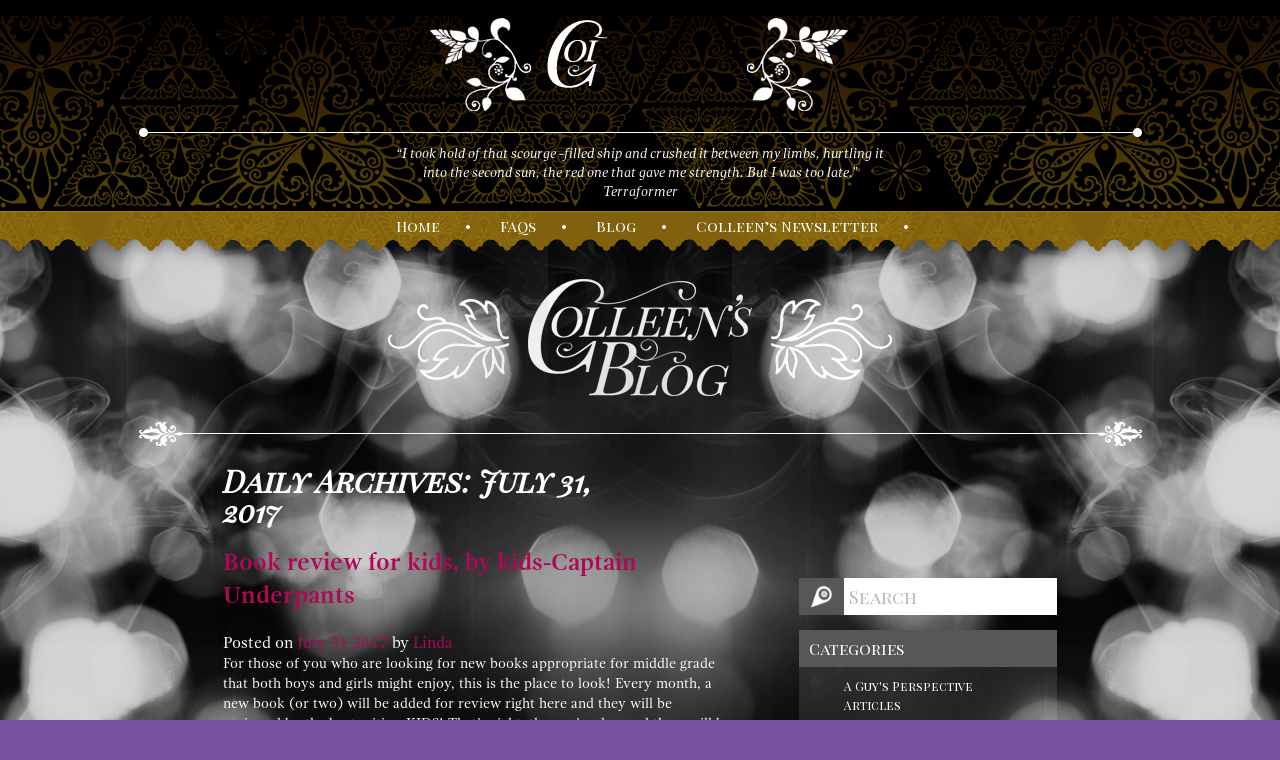

--- FILE ---
content_type: text/html; charset=UTF-8
request_url: https://www.colleenhouck.com/blog/2017/07/31/
body_size: 9145
content:
<!DOCTYPE html>
<!--[if lt IE 7 ]><html class="no-js ie ie6 lte7 lte8 lte9" dir="ltr" lang="en-US"><![endif]-->
<!--[if IE 7 ]><html class="no-js ie ie7 lte7 lte8 lte9" dir="ltr" lang="en-US"><![endif]-->
<!--[if IE 8 ]><html class="no-js ie ie8 lte8 lte9" dir="ltr" lang="en-US"><![endif]-->
<!--[if IE 9 ]><html class="no-js ie ie9 lte9" dir="ltr" lang="en-US"><![endif]-->
<!--[if (gt IE 9)|!(IE)]><!--><html class="no-js" dir="ltr" lang="en-US"><!--<![endif]-->
    <head>
        <meta charset="utf8" />
        <meta name="viewport" content="width=device-width, initial-scale=1">
        
        <title>31 | July | 2017 | Colleen Houck</title>
        <link rel="profile" href="http://gmpg.org/xfn/11" />
        <link rel="pingback" href="https://www.colleenhouck.com/xmlrpc.php" />
        <meta name='robots' content='max-image-preview:large' />
<link rel='dns-prefetch' href='//fonts.googleapis.com' />
<link rel="alternate" type="application/rss+xml" title="Colleen Houck &raquo; Feed" href="https://www.colleenhouck.com/feed/" />
<link rel="alternate" type="application/rss+xml" title="Colleen Houck &raquo; Comments Feed" href="https://www.colleenhouck.com/comments/feed/" />
<meta name='og:type' content='article'/>
<meta name='og:site_name' content='Colleen Houck'/>
<meta name='og:title' content='Book review for kids, by kids-Captain Underpants'/>
<meta name='og:url' content='https://www.colleenhouck.com/blog/2017/07/31/book-review-for-kids-by-kids-captain-underpants/'/>
<meta name='og:image' content='https://colleenhouck.com/wp-content/uploads/2014/11/Book-Reviews-for-Kids-by-Kids-1024x1024.jpg'/>
<meta name='og:published_time' content='2020-01-25 08:38:08'/>
<meta name='og:author' content='Linda'/>
<meta name='og:description' content='For those of you who are looking for new books appropriate for middle grade that both boys and girls might enjoy, this is the place to look! Every month, a new book (or two) will be added for review right here and they will be reviewed by the best critics, KIDS! That&#8217;s right, the one&#8217;s who read them will be the judge! This blog is written by my smart and witty nephew, Alexander. He&#8217;s one of the best closers I&#8217;ve met and has an infectious laugh. He&#8217;s currently learning about contraction words and he loves to watch movies in his &hellip;'/>
<!--[if lt IE 9]>
	<script src="//html5shiv.googlecode.com/svn/trunk/html5.js"></script>
	<script>window.html5 || document.write(unescape('%3Cscript src="https://www.colleenhouck.com/wp-content/themes/boilerplate/js/ieshiv.js"%3E%3C/script%3E'))</script>
<![endif]-->
<style id='wp-img-auto-sizes-contain-inline-css' type='text/css'>
img:is([sizes=auto i],[sizes^="auto," i]){contain-intrinsic-size:3000px 1500px}
/*# sourceURL=wp-img-auto-sizes-contain-inline-css */
</style>
<style id='wp-emoji-styles-inline-css' type='text/css'>

	img.wp-smiley, img.emoji {
		display: inline !important;
		border: none !important;
		box-shadow: none !important;
		height: 1em !important;
		width: 1em !important;
		margin: 0 0.07em !important;
		vertical-align: -0.1em !important;
		background: none !important;
		padding: 0 !important;
	}
/*# sourceURL=wp-emoji-styles-inline-css */
</style>
<style id='wp-block-library-inline-css' type='text/css'>
:root{--wp-block-synced-color:#7a00df;--wp-block-synced-color--rgb:122,0,223;--wp-bound-block-color:var(--wp-block-synced-color);--wp-editor-canvas-background:#ddd;--wp-admin-theme-color:#007cba;--wp-admin-theme-color--rgb:0,124,186;--wp-admin-theme-color-darker-10:#006ba1;--wp-admin-theme-color-darker-10--rgb:0,107,160.5;--wp-admin-theme-color-darker-20:#005a87;--wp-admin-theme-color-darker-20--rgb:0,90,135;--wp-admin-border-width-focus:2px}@media (min-resolution:192dpi){:root{--wp-admin-border-width-focus:1.5px}}.wp-element-button{cursor:pointer}:root .has-very-light-gray-background-color{background-color:#eee}:root .has-very-dark-gray-background-color{background-color:#313131}:root .has-very-light-gray-color{color:#eee}:root .has-very-dark-gray-color{color:#313131}:root .has-vivid-green-cyan-to-vivid-cyan-blue-gradient-background{background:linear-gradient(135deg,#00d084,#0693e3)}:root .has-purple-crush-gradient-background{background:linear-gradient(135deg,#34e2e4,#4721fb 50%,#ab1dfe)}:root .has-hazy-dawn-gradient-background{background:linear-gradient(135deg,#faaca8,#dad0ec)}:root .has-subdued-olive-gradient-background{background:linear-gradient(135deg,#fafae1,#67a671)}:root .has-atomic-cream-gradient-background{background:linear-gradient(135deg,#fdd79a,#004a59)}:root .has-nightshade-gradient-background{background:linear-gradient(135deg,#330968,#31cdcf)}:root .has-midnight-gradient-background{background:linear-gradient(135deg,#020381,#2874fc)}:root{--wp--preset--font-size--normal:16px;--wp--preset--font-size--huge:42px}.has-regular-font-size{font-size:1em}.has-larger-font-size{font-size:2.625em}.has-normal-font-size{font-size:var(--wp--preset--font-size--normal)}.has-huge-font-size{font-size:var(--wp--preset--font-size--huge)}.has-text-align-center{text-align:center}.has-text-align-left{text-align:left}.has-text-align-right{text-align:right}.has-fit-text{white-space:nowrap!important}#end-resizable-editor-section{display:none}.aligncenter{clear:both}.items-justified-left{justify-content:flex-start}.items-justified-center{justify-content:center}.items-justified-right{justify-content:flex-end}.items-justified-space-between{justify-content:space-between}.screen-reader-text{border:0;clip-path:inset(50%);height:1px;margin:-1px;overflow:hidden;padding:0;position:absolute;width:1px;word-wrap:normal!important}.screen-reader-text:focus{background-color:#ddd;clip-path:none;color:#444;display:block;font-size:1em;height:auto;left:5px;line-height:normal;padding:15px 23px 14px;text-decoration:none;top:5px;width:auto;z-index:100000}html :where(.has-border-color){border-style:solid}html :where([style*=border-top-color]){border-top-style:solid}html :where([style*=border-right-color]){border-right-style:solid}html :where([style*=border-bottom-color]){border-bottom-style:solid}html :where([style*=border-left-color]){border-left-style:solid}html :where([style*=border-width]){border-style:solid}html :where([style*=border-top-width]){border-top-style:solid}html :where([style*=border-right-width]){border-right-style:solid}html :where([style*=border-bottom-width]){border-bottom-style:solid}html :where([style*=border-left-width]){border-left-style:solid}html :where(img[class*=wp-image-]){height:auto;max-width:100%}:where(figure){margin:0 0 1em}html :where(.is-position-sticky){--wp-admin--admin-bar--position-offset:var(--wp-admin--admin-bar--height,0px)}@media screen and (max-width:600px){html :where(.is-position-sticky){--wp-admin--admin-bar--position-offset:0px}}

/*# sourceURL=wp-block-library-inline-css */
</style><style id='global-styles-inline-css' type='text/css'>
:root{--wp--preset--aspect-ratio--square: 1;--wp--preset--aspect-ratio--4-3: 4/3;--wp--preset--aspect-ratio--3-4: 3/4;--wp--preset--aspect-ratio--3-2: 3/2;--wp--preset--aspect-ratio--2-3: 2/3;--wp--preset--aspect-ratio--16-9: 16/9;--wp--preset--aspect-ratio--9-16: 9/16;--wp--preset--color--black: #000000;--wp--preset--color--cyan-bluish-gray: #abb8c3;--wp--preset--color--white: #ffffff;--wp--preset--color--pale-pink: #f78da7;--wp--preset--color--vivid-red: #cf2e2e;--wp--preset--color--luminous-vivid-orange: #ff6900;--wp--preset--color--luminous-vivid-amber: #fcb900;--wp--preset--color--light-green-cyan: #7bdcb5;--wp--preset--color--vivid-green-cyan: #00d084;--wp--preset--color--pale-cyan-blue: #8ed1fc;--wp--preset--color--vivid-cyan-blue: #0693e3;--wp--preset--color--vivid-purple: #9b51e0;--wp--preset--gradient--vivid-cyan-blue-to-vivid-purple: linear-gradient(135deg,rgb(6,147,227) 0%,rgb(155,81,224) 100%);--wp--preset--gradient--light-green-cyan-to-vivid-green-cyan: linear-gradient(135deg,rgb(122,220,180) 0%,rgb(0,208,130) 100%);--wp--preset--gradient--luminous-vivid-amber-to-luminous-vivid-orange: linear-gradient(135deg,rgb(252,185,0) 0%,rgb(255,105,0) 100%);--wp--preset--gradient--luminous-vivid-orange-to-vivid-red: linear-gradient(135deg,rgb(255,105,0) 0%,rgb(207,46,46) 100%);--wp--preset--gradient--very-light-gray-to-cyan-bluish-gray: linear-gradient(135deg,rgb(238,238,238) 0%,rgb(169,184,195) 100%);--wp--preset--gradient--cool-to-warm-spectrum: linear-gradient(135deg,rgb(74,234,220) 0%,rgb(151,120,209) 20%,rgb(207,42,186) 40%,rgb(238,44,130) 60%,rgb(251,105,98) 80%,rgb(254,248,76) 100%);--wp--preset--gradient--blush-light-purple: linear-gradient(135deg,rgb(255,206,236) 0%,rgb(152,150,240) 100%);--wp--preset--gradient--blush-bordeaux: linear-gradient(135deg,rgb(254,205,165) 0%,rgb(254,45,45) 50%,rgb(107,0,62) 100%);--wp--preset--gradient--luminous-dusk: linear-gradient(135deg,rgb(255,203,112) 0%,rgb(199,81,192) 50%,rgb(65,88,208) 100%);--wp--preset--gradient--pale-ocean: linear-gradient(135deg,rgb(255,245,203) 0%,rgb(182,227,212) 50%,rgb(51,167,181) 100%);--wp--preset--gradient--electric-grass: linear-gradient(135deg,rgb(202,248,128) 0%,rgb(113,206,126) 100%);--wp--preset--gradient--midnight: linear-gradient(135deg,rgb(2,3,129) 0%,rgb(40,116,252) 100%);--wp--preset--font-size--small: 13px;--wp--preset--font-size--medium: 20px;--wp--preset--font-size--large: 36px;--wp--preset--font-size--x-large: 42px;--wp--preset--spacing--20: 0.44rem;--wp--preset--spacing--30: 0.67rem;--wp--preset--spacing--40: 1rem;--wp--preset--spacing--50: 1.5rem;--wp--preset--spacing--60: 2.25rem;--wp--preset--spacing--70: 3.38rem;--wp--preset--spacing--80: 5.06rem;--wp--preset--shadow--natural: 6px 6px 9px rgba(0, 0, 0, 0.2);--wp--preset--shadow--deep: 12px 12px 50px rgba(0, 0, 0, 0.4);--wp--preset--shadow--sharp: 6px 6px 0px rgba(0, 0, 0, 0.2);--wp--preset--shadow--outlined: 6px 6px 0px -3px rgb(255, 255, 255), 6px 6px rgb(0, 0, 0);--wp--preset--shadow--crisp: 6px 6px 0px rgb(0, 0, 0);}:where(.is-layout-flex){gap: 0.5em;}:where(.is-layout-grid){gap: 0.5em;}body .is-layout-flex{display: flex;}.is-layout-flex{flex-wrap: wrap;align-items: center;}.is-layout-flex > :is(*, div){margin: 0;}body .is-layout-grid{display: grid;}.is-layout-grid > :is(*, div){margin: 0;}:where(.wp-block-columns.is-layout-flex){gap: 2em;}:where(.wp-block-columns.is-layout-grid){gap: 2em;}:where(.wp-block-post-template.is-layout-flex){gap: 1.25em;}:where(.wp-block-post-template.is-layout-grid){gap: 1.25em;}.has-black-color{color: var(--wp--preset--color--black) !important;}.has-cyan-bluish-gray-color{color: var(--wp--preset--color--cyan-bluish-gray) !important;}.has-white-color{color: var(--wp--preset--color--white) !important;}.has-pale-pink-color{color: var(--wp--preset--color--pale-pink) !important;}.has-vivid-red-color{color: var(--wp--preset--color--vivid-red) !important;}.has-luminous-vivid-orange-color{color: var(--wp--preset--color--luminous-vivid-orange) !important;}.has-luminous-vivid-amber-color{color: var(--wp--preset--color--luminous-vivid-amber) !important;}.has-light-green-cyan-color{color: var(--wp--preset--color--light-green-cyan) !important;}.has-vivid-green-cyan-color{color: var(--wp--preset--color--vivid-green-cyan) !important;}.has-pale-cyan-blue-color{color: var(--wp--preset--color--pale-cyan-blue) !important;}.has-vivid-cyan-blue-color{color: var(--wp--preset--color--vivid-cyan-blue) !important;}.has-vivid-purple-color{color: var(--wp--preset--color--vivid-purple) !important;}.has-black-background-color{background-color: var(--wp--preset--color--black) !important;}.has-cyan-bluish-gray-background-color{background-color: var(--wp--preset--color--cyan-bluish-gray) !important;}.has-white-background-color{background-color: var(--wp--preset--color--white) !important;}.has-pale-pink-background-color{background-color: var(--wp--preset--color--pale-pink) !important;}.has-vivid-red-background-color{background-color: var(--wp--preset--color--vivid-red) !important;}.has-luminous-vivid-orange-background-color{background-color: var(--wp--preset--color--luminous-vivid-orange) !important;}.has-luminous-vivid-amber-background-color{background-color: var(--wp--preset--color--luminous-vivid-amber) !important;}.has-light-green-cyan-background-color{background-color: var(--wp--preset--color--light-green-cyan) !important;}.has-vivid-green-cyan-background-color{background-color: var(--wp--preset--color--vivid-green-cyan) !important;}.has-pale-cyan-blue-background-color{background-color: var(--wp--preset--color--pale-cyan-blue) !important;}.has-vivid-cyan-blue-background-color{background-color: var(--wp--preset--color--vivid-cyan-blue) !important;}.has-vivid-purple-background-color{background-color: var(--wp--preset--color--vivid-purple) !important;}.has-black-border-color{border-color: var(--wp--preset--color--black) !important;}.has-cyan-bluish-gray-border-color{border-color: var(--wp--preset--color--cyan-bluish-gray) !important;}.has-white-border-color{border-color: var(--wp--preset--color--white) !important;}.has-pale-pink-border-color{border-color: var(--wp--preset--color--pale-pink) !important;}.has-vivid-red-border-color{border-color: var(--wp--preset--color--vivid-red) !important;}.has-luminous-vivid-orange-border-color{border-color: var(--wp--preset--color--luminous-vivid-orange) !important;}.has-luminous-vivid-amber-border-color{border-color: var(--wp--preset--color--luminous-vivid-amber) !important;}.has-light-green-cyan-border-color{border-color: var(--wp--preset--color--light-green-cyan) !important;}.has-vivid-green-cyan-border-color{border-color: var(--wp--preset--color--vivid-green-cyan) !important;}.has-pale-cyan-blue-border-color{border-color: var(--wp--preset--color--pale-cyan-blue) !important;}.has-vivid-cyan-blue-border-color{border-color: var(--wp--preset--color--vivid-cyan-blue) !important;}.has-vivid-purple-border-color{border-color: var(--wp--preset--color--vivid-purple) !important;}.has-vivid-cyan-blue-to-vivid-purple-gradient-background{background: var(--wp--preset--gradient--vivid-cyan-blue-to-vivid-purple) !important;}.has-light-green-cyan-to-vivid-green-cyan-gradient-background{background: var(--wp--preset--gradient--light-green-cyan-to-vivid-green-cyan) !important;}.has-luminous-vivid-amber-to-luminous-vivid-orange-gradient-background{background: var(--wp--preset--gradient--luminous-vivid-amber-to-luminous-vivid-orange) !important;}.has-luminous-vivid-orange-to-vivid-red-gradient-background{background: var(--wp--preset--gradient--luminous-vivid-orange-to-vivid-red) !important;}.has-very-light-gray-to-cyan-bluish-gray-gradient-background{background: var(--wp--preset--gradient--very-light-gray-to-cyan-bluish-gray) !important;}.has-cool-to-warm-spectrum-gradient-background{background: var(--wp--preset--gradient--cool-to-warm-spectrum) !important;}.has-blush-light-purple-gradient-background{background: var(--wp--preset--gradient--blush-light-purple) !important;}.has-blush-bordeaux-gradient-background{background: var(--wp--preset--gradient--blush-bordeaux) !important;}.has-luminous-dusk-gradient-background{background: var(--wp--preset--gradient--luminous-dusk) !important;}.has-pale-ocean-gradient-background{background: var(--wp--preset--gradient--pale-ocean) !important;}.has-electric-grass-gradient-background{background: var(--wp--preset--gradient--electric-grass) !important;}.has-midnight-gradient-background{background: var(--wp--preset--gradient--midnight) !important;}.has-small-font-size{font-size: var(--wp--preset--font-size--small) !important;}.has-medium-font-size{font-size: var(--wp--preset--font-size--medium) !important;}.has-large-font-size{font-size: var(--wp--preset--font-size--large) !important;}.has-x-large-font-size{font-size: var(--wp--preset--font-size--x-large) !important;}
/*# sourceURL=global-styles-inline-css */
</style>

<style id='classic-theme-styles-inline-css' type='text/css'>
/*! This file is auto-generated */
.wp-block-button__link{color:#fff;background-color:#32373c;border-radius:9999px;box-shadow:none;text-decoration:none;padding:calc(.667em + 2px) calc(1.333em + 2px);font-size:1.125em}.wp-block-file__button{background:#32373c;color:#fff;text-decoration:none}
/*# sourceURL=/wp-includes/css/classic-themes.min.css */
</style>
<link rel='stylesheet' id='all-css' href='https://www.colleenhouck.com/wp-content/themes/boilerplate-child/css/all.min.css?ver=1715123621' type='text/css' media='all' />
<link rel='stylesheet' id='google-fonts-css' href='//fonts.googleapis.com/css?family=Playfair+Display+SC%3A400%2C400italic&#038;ver=6.9' type='text/css' media='all' />
<script type="text/javascript" src="https://www.colleenhouck.com/wp-content/themes/boilerplate-child/js/vendor/modernizr-2.6.2.min.js?ver=6.9" id="modernizr-js"></script>
<script type="text/javascript" src="https://www.colleenhouck.com/wp-content/themes/boilerplate-child/js/vendor/jquery-1.10.2.min.js?ver=6.9" id="jqueryX-js"></script>
<script type="text/javascript" src="https://www.colleenhouck.com/wp-content/themes/boilerplate-child/js/all.min.js?ver=1715123634" id="all-js"></script>
<link rel="https://api.w.org/" href="https://www.colleenhouck.com/wp-json/" /><link rel="EditURI" type="application/rsd+xml" title="RSD" href="https://www.colleenhouck.com/xmlrpc.php?rsd" />

<style type="text/css" id="custom-background-css">
body.custom-background { background-color: #7853a0; }
</style>
	<link rel="icon" href="https://www.colleenhouck.com/wp-content/uploads/2019/09/cropped-colleen2-32x32.jpg" sizes="32x32" />
<link rel="icon" href="https://www.colleenhouck.com/wp-content/uploads/2019/09/cropped-colleen2-192x192.jpg" sizes="192x192" />
<link rel="apple-touch-icon" href="https://www.colleenhouck.com/wp-content/uploads/2019/09/cropped-colleen2-180x180.jpg" />
<meta name="msapplication-TileImage" content="https://www.colleenhouck.com/wp-content/uploads/2019/09/cropped-colleen2-270x270.jpg" />
		<style type="text/css" id="wp-custom-css">
			.spotify-container {
	padding: 90px 0;
}

.spotify-container iframe {
	height: 152px;
}		</style>
		        <script>
            var THEME_DIR = 'https://www.colleenhouck.com/wp-content/themes/boilerplate-child';
        </script>
    </head>
    <body class="archive date custom-background wp-theme-boilerplate wp-child-theme-boilerplate-child blog">
        <header>
            <h1><span class="l"></span>Colleen Houck<span class="r"></span></h1>
            <hr>
            <p>
                “I took hold of that scourge -filled ship and crushed it between my limbs, hurtling it into the second sun, the red one that gave me strength.  But I was too late.&quot; Terraformer            </p>

        </header>
        <nav>
            <div>
                <a href="/" class="active"><span>H</span>ome</a>•
                <a href="/faqs/"><span>F</span>AQs</a>•
                <a href="/blog/"><span>B</span>log</a>•
                <a target='_blank' href="http://colleenhouck.us8.list-manage.com/subscribe?u=e7051f25aef4dfa82aaae2ab2&amp;id=438193e17a"><span>C</span>olleen’s <span>N</span>ewsletter</a>•
            </div>
        </nav>


        

            <div class="bg-holder">
                <div id='blog'>
                    <div class="left-bg blog"></div>
                    <div class="right-bg blog"></div>
                    <div class='blog-header'>
                        <span class="frill-l"></span>
                        <h2>Colleen's blog</h2>
                        <span class="frill-r"></span>
                        <hr>
                    </div>
                

<section class="blogslider">
    <ul class="slides">
        <li>
            <article>
                <div class="content">
                    <div class="c1">


                                                <h1 class="page-title">Daily Archives: July 31, 2017</h1>
                        
    



			<article id="post-7560" class="post-7560 post type-post status-publish format-standard hentry category-kids-perspective category-uncategorized">
			<h2 class="entry-title"><a href="https://www.colleenhouck.com/blog/2017/07/31/book-review-for-kids-by-kids-captain-underpants/" title="Permalink to Book review for kids, by kids-Captain Underpants" rel="bookmark">Book review for kids, by kids-Captain Underpants</a></h2>

			<div class="entry-meta">
				<span class="meta-prep meta-prep-author">Posted on</span> <span class="entry-date"><a href="/blog/2017/07/" title="View Archives for July 2017" rel="bookmark">July</a> <a href="/blog/2017/07/31/" title="View Archives for July 31 2017" rel="bookmark">31</a> <a href="/blog/2017/" title="View Archives for 2017" rel="bookmark">2017</a></span> <span class="meta-sep">by</span> <span class="author vcard"><a class="url fn n" href="https://www.colleenhouck.com/blog/author/linda/" title="View all posts by Linda">Linda</a></span>			</div><!-- .entry-meta -->

				<div class="entry-summary">
				<p>For those of you who are looking for new books appropriate for middle grade that both boys and girls might enjoy, this is the place to look! Every month, a new book (or two) will be added for review right here and they will be reviewed by the best critics, KIDS! That&#8217;s right, the one&#8217;s who read them will be the judge! This blog is written by my smart and witty nephew, Alexander. He&#8217;s one of the best closers I&#8217;ve met and has an infectious laugh. He&#8217;s currently learning about contraction words and he loves to watch movies in his &hellip;</p>
			</div><!-- .entry-summary -->
	
			<footer class="entry-utility">
									Posted in <a href="https://www.colleenhouck.com/blog/category/kids-perspective/" rel="category tag">Kid's Perspective</a>, <a href="https://www.colleenhouck.com/blog/category/uncategorized/" rel="category tag">Uncategorized</a>					|
												<a href="https://www.colleenhouck.com/blog/2017/07/31/book-review-for-kids-by-kids-captain-underpants/#comments">2 Comments</a>							</footer><!-- .entry-utility -->
		</article><!-- #post-## -->

		
	


			<article id="post-7516" class="post-7516 post type-post status-publish format-standard has-post-thumbnail hentry category-contest category-reunited">
			<h2 class="entry-title"><a href="https://www.colleenhouck.com/blog/2017/07/31/reunited-book-trailer-reveal-and-contest-bonus-contest/" title="Permalink to Reunited Book Trailer Reveal and Contest + Bonus Contest" rel="bookmark">Reunited Book Trailer Reveal and Contest + Bonus Contest</a></h2>

			<div class="entry-meta">
				<span class="meta-prep meta-prep-author">Posted on</span> <span class="entry-date"><a href="/blog/2017/07/" title="View Archives for July 2017" rel="bookmark">July</a> <a href="/blog/2017/07/31/" title="View Archives for July 31 2017" rel="bookmark">31</a> <a href="/blog/2017/" title="View Archives for 2017" rel="bookmark">2017</a></span> <span class="meta-sep">by</span> <span class="author vcard"><a class="url fn n" href="https://www.colleenhouck.com/blog/author/shara-lane/" title="View all posts by Shara Lane">Shara Lane</a></span>			</div><!-- .entry-meta -->

				<div class="entry-summary">
				<p>&nbsp; The long awaited moment is finally here! Colleen Houck has teamed with Crush Creative again for a book trailer, REUNITED. After much collaboration and creative genius, we are excited to bring you the newest trailer.   &nbsp; &nbsp; &nbsp; How to Win: Here&#8217;s how the contest works, SHARE THE BOOK TRAILER via some social media platform  (Facebook, Twitter, email, YouTube, or Pinterest) and ENTER the Rafflecopter below. How? You simply share the book trailer, copy the link (the url address) and paste it in the rafflecopter below. There is no limit to how many times you enter this contest. You can even share &hellip;</p>
			</div><!-- .entry-summary -->
	
			<footer class="entry-utility">
									Posted in <a href="https://www.colleenhouck.com/blog/category/contest/" rel="category tag">Contest</a>, <a href="https://www.colleenhouck.com/blog/category/reunited/" rel="category tag">Reunited</a>					|
												<a href="https://www.colleenhouck.com/blog/2017/07/31/reunited-book-trailer-reveal-and-contest-bonus-contest/#respond">Leave a comment</a>							</footer><!-- .entry-utility -->
		</article><!-- #post-## -->

		
	

                    </div>
                    


<div class="c2">

<form role="search" method="get" class="search-form" action="https://www.colleenhouck.com/">
    <input type='submit' class='search-button'><input name='s' class='search-input' placeholder='Search'/>
</form>







    <h5>Categories</h5>

    <ul>

<li><a href='https://www.colleenhouck.com/blog/category/a-guys-perspective/'>A Guy's Perspective</a></li>
<li><a href='https://www.colleenhouck.com/blog/category/articles/'>Articles</a></li>
<li><a href='https://www.colleenhouck.com/blog/category/beauty/'>Beauty</a></li>
<li><a href='https://www.colleenhouck.com/blog/category/bonus-material/'>Bonus Material</a></li>
<li><a href='https://www.colleenhouck.com/blog/category/colleen-houck-book-club/'>Colleen Houck Book Club</a></li>
<li><a href='https://www.colleenhouck.com/blog/category/conferences/'>Conferences</a></li>
<li><a href='https://www.colleenhouck.com/blog/category/contest/'>Contest</a></li>
<li><a href='https://www.colleenhouck.com/blog/category/contest-winners/'>Contest Winners</a></li>
<li><a href='https://www.colleenhouck.com/blog/category/crafts/'>Crafts</a></li>
<li><a href='https://www.colleenhouck.com/blog/category/events/'>Events</a></li>
<li><a href='https://www.colleenhouck.com/blog/category/exclusive/'>Exclusive</a></li>
<li><a href='https://www.colleenhouck.com/blog/category/fans/'>Fans</a></li>
<li><a href='https://www.colleenhouck.com/blog/category/featuring-authors/'>Featuring Authors</a></li>
<li><a href='https://www.colleenhouck.com/blog/category/grandmas-review/'>Grandma's Review</a></li>
<li><a href='https://www.colleenhouck.com/blog/category/holidays/'>Holidays</a></li>
<li><a href='https://www.colleenhouck.com/blog/category/books/'>International Books</a></li>
<li><a href='https://www.colleenhouck.com/blog/category/kelseys-favorite-things/'>Kelsey's Favorite Things</a></li>
<li><a href='https://www.colleenhouck.com/blog/category/kids-perspective/'>Kid's Perspective</a></li>
<li><a href='https://www.colleenhouck.com/blog/category/life-events/'>Life Events</a></li>
<li><a href='https://www.colleenhouck.com/blog/category/marketing/'>Marketing</a></li>
<li><a href='https://www.colleenhouck.com/blog/category/marketing/marketing-marketing/'>Marketing</a></li>
<li><a href='https://www.colleenhouck.com/blog/category/movie/'>Movie</a></li>
<li><a href='https://www.colleenhouck.com/blog/category/movie-review/'>Movie Review</a></li>
<li><a href='https://www.colleenhouck.com/blog/category/mr-kadams-spice-kitchen/'>Mr. Kadam's Spice Kitchen</a></li>
<li><a href='https://www.colleenhouck.com/blog/category/mythology/'>Mythology</a></li>
<li><a href='https://www.colleenhouck.com/blog/category/news/'>News</a></li>
<li><a href='https://www.colleenhouck.com/blog/category/puzzle/'>Puzzle</a></li>
<li><a href='https://www.colleenhouck.com/blog/category/quizzes-games/'>Quizzes &amp; Games</a></li>
<li><a href='https://www.colleenhouck.com/blog/category/reawakened/'>Reawakened</a></li>
<li><a href='https://www.colleenhouck.com/blog/category/recipes/'>Recipes</a></li>
<li><a href='https://www.colleenhouck.com/blog/category/recreated/'>Recreated</a></li>
<li><a href='https://www.colleenhouck.com/blog/category/reignited/'>Reignited</a></li>
<li><a href='https://www.colleenhouck.com/blog/category/reunited/'>Reunited</a></li>
<li><a href='https://www.colleenhouck.com/blog/category/shows/'>Shows</a></li>
<li><a href='https://www.colleenhouck.com/blog/category/store/'>store</a></li>
<li><a href='https://www.colleenhouck.com/blog/category/terraformer/'>Terraformer</a></li>
<li><a href='https://www.colleenhouck.com/blog/category/the-lanterns-ember/'>The Lantern's Ember</a></li>
<li><a href='https://www.colleenhouck.com/blog/category/the-modern-ink-society/'>The Modern Ink Society</a></li>
<li><a href='https://www.colleenhouck.com/blog/category/tigers-curse/'>Tiger's Curse</a></li>
<li><a href='https://www.colleenhouck.com/blog/category/tigers-destiny/'>Tiger's Destiny</a></li>
<li><a href='https://www.colleenhouck.com/blog/category/tigers-dream/'>Tiger's Dream</a></li>
<li><a href='https://www.colleenhouck.com/blog/category/tigers-promise/'>Tiger's Promise</a></li>
<li><a href='https://www.colleenhouck.com/blog/category/tigers-quest/'>Tiger's Quest</a></li>
<li><a href='https://www.colleenhouck.com/blog/category/tigers-tale/'>Tiger's Tale</a></li>
<li><a href='https://www.colleenhouck.com/blog/category/tigers-voyage/'>Tiger's Voyage</a></li>
<li><a href='https://www.colleenhouck.com/blog/category/top-ten-lists/'>Top Ten Lists</a></li>
<li><a href='https://www.colleenhouck.com/blog/category/travel/'>Travel</a></li>
<li><a href='https://www.colleenhouck.com/blog/category/uncategorized/'>Uncategorized</a></li>
<li><a href='https://www.colleenhouck.com/blog/category/upcoming-ya-books/'>Upcoming YA Books</a></li>
<li><a href='https://www.colleenhouck.com/blog/category/valentines-day/'>Valentine's Day</a></li>
<li><a href='https://www.colleenhouck.com/blog/category/video/'>Video</a></li>
<li><a href='https://www.colleenhouck.com/blog/category/writing-advice/'>Writing Advice</a></li>
<li><a href='https://www.colleenhouck.com/blog/category/writing-fun/'>Writing Fun</a></li>
<li><a href='https://www.colleenhouck.com/blog/category/writing-tools/'>Writing Tools</a></li>
<li><a href='https://www.colleenhouck.com/blog/category/ya-scavenger-hunt/'>YA Scavenger Hunt</a></li>

    </ul>



    <h5>Archive</h5>

    <ul>

	<li><a href='https://www.colleenhouck.com/blog/2020/11/'>November 2020</a></li>
	<li><a href='https://www.colleenhouck.com/blog/2020/09/'>September 2020</a></li>
	<li><a href='https://www.colleenhouck.com/blog/2020/07/'>July 2020</a></li>
	<li><a href='https://www.colleenhouck.com/blog/2020/06/'>June 2020</a></li>
	<li><a href='https://www.colleenhouck.com/blog/2020/05/'>May 2020</a></li>
	<li><a href='https://www.colleenhouck.com/blog/2020/04/'>April 2020</a></li>
	<li><a href='https://www.colleenhouck.com/blog/2020/03/'>March 2020</a></li>
	<li><a href='https://www.colleenhouck.com/blog/2019/10/'>October 2019</a></li>
	<li><a href='https://www.colleenhouck.com/blog/2019/09/'>September 2019</a></li>
	<li><a href='https://www.colleenhouck.com/blog/2019/06/'>June 2019</a></li>
	<li><a href='https://www.colleenhouck.com/blog/2019/05/'>May 2019</a></li>
	<li><a href='https://www.colleenhouck.com/blog/2019/04/'>April 2019</a></li>
	<li><a href='https://www.colleenhouck.com/blog/2019/03/'>March 2019</a></li>
	<li><a href='https://www.colleenhouck.com/blog/2019/01/'>January 2019</a></li>
	<li><a href='https://www.colleenhouck.com/blog/2018/12/'>December 2018</a></li>
	<li><a href='https://www.colleenhouck.com/blog/2018/11/'>November 2018</a></li>
	<li><a href='https://www.colleenhouck.com/blog/2018/10/'>October 2018</a></li>
	<li><a href='https://www.colleenhouck.com/blog/2018/09/'>September 2018</a></li>
	<li><a href='https://www.colleenhouck.com/blog/2018/08/'>August 2018</a></li>
	<li><a href='https://www.colleenhouck.com/blog/2018/07/'>July 2018</a></li>
	<li><a href='https://www.colleenhouck.com/blog/2018/05/'>May 2018</a></li>
	<li><a href='https://www.colleenhouck.com/blog/2018/04/'>April 2018</a></li>
	<li><a href='https://www.colleenhouck.com/blog/2018/03/'>March 2018</a></li>
	<li><a href='https://www.colleenhouck.com/blog/2018/02/'>February 2018</a></li>
	<li><a href='https://www.colleenhouck.com/blog/2018/01/'>January 2018</a></li>
	<li><a href='https://www.colleenhouck.com/blog/2017/12/'>December 2017</a></li>
	<li><a href='https://www.colleenhouck.com/blog/2017/10/'>October 2017</a></li>
	<li><a href='https://www.colleenhouck.com/blog/2017/09/'>September 2017</a></li>
	<li><a href='https://www.colleenhouck.com/blog/2017/08/'>August 2017</a></li>
	<li><a href='https://www.colleenhouck.com/blog/2017/07/' aria-current="page">July 2017</a></li>
	<li><a href='https://www.colleenhouck.com/blog/2017/06/'>June 2017</a></li>
	<li><a href='https://www.colleenhouck.com/blog/2017/05/'>May 2017</a></li>
	<li><a href='https://www.colleenhouck.com/blog/2017/04/'>April 2017</a></li>
	<li><a href='https://www.colleenhouck.com/blog/2017/03/'>March 2017</a></li>
	<li><a href='https://www.colleenhouck.com/blog/2017/02/'>February 2017</a></li>
	<li><a href='https://www.colleenhouck.com/blog/2017/01/'>January 2017</a></li>
	<li><a href='https://www.colleenhouck.com/blog/2016/12/'>December 2016</a></li>
	<li><a href='https://www.colleenhouck.com/blog/2016/11/'>November 2016</a></li>
	<li><a href='https://www.colleenhouck.com/blog/2016/10/'>October 2016</a></li>
	<li><a href='https://www.colleenhouck.com/blog/2016/09/'>September 2016</a></li>
	<li><a href='https://www.colleenhouck.com/blog/2016/08/'>August 2016</a></li>
	<li><a href='https://www.colleenhouck.com/blog/2016/07/'>July 2016</a></li>
	<li><a href='https://www.colleenhouck.com/blog/2016/06/'>June 2016</a></li>
	<li><a href='https://www.colleenhouck.com/blog/2016/05/'>May 2016</a></li>
	<li><a href='https://www.colleenhouck.com/blog/2016/04/'>April 2016</a></li>
	<li><a href='https://www.colleenhouck.com/blog/2016/03/'>March 2016</a></li>
	<li><a href='https://www.colleenhouck.com/blog/2016/02/'>February 2016</a></li>
	<li><a href='https://www.colleenhouck.com/blog/2016/01/'>January 2016</a></li>
	<li><a href='https://www.colleenhouck.com/blog/2015/12/'>December 2015</a></li>
	<li><a href='https://www.colleenhouck.com/blog/2015/11/'>November 2015</a></li>
	<li><a href='https://www.colleenhouck.com/blog/2015/10/'>October 2015</a></li>
	<li><a href='https://www.colleenhouck.com/blog/2015/09/'>September 2015</a></li>
	<li><a href='https://www.colleenhouck.com/blog/2015/08/'>August 2015</a></li>
	<li><a href='https://www.colleenhouck.com/blog/2015/07/'>July 2015</a></li>
	<li><a href='https://www.colleenhouck.com/blog/2015/06/'>June 2015</a></li>
	<li><a href='https://www.colleenhouck.com/blog/2015/05/'>May 2015</a></li>
	<li><a href='https://www.colleenhouck.com/blog/2015/04/'>April 2015</a></li>
	<li><a href='https://www.colleenhouck.com/blog/2015/03/'>March 2015</a></li>
	<li><a href='https://www.colleenhouck.com/blog/2015/02/'>February 2015</a></li>
	<li><a href='https://www.colleenhouck.com/blog/2015/01/'>January 2015</a></li>
	<li><a href='https://www.colleenhouck.com/blog/2014/12/'>December 2014</a></li>
	<li><a href='https://www.colleenhouck.com/blog/2014/11/'>November 2014</a></li>
	<li><a href='https://www.colleenhouck.com/blog/2014/10/'>October 2014</a></li>
	<li><a href='https://www.colleenhouck.com/blog/2014/09/'>September 2014</a></li>
	<li><a href='https://www.colleenhouck.com/blog/2014/08/'>August 2014</a></li>
	<li><a href='https://www.colleenhouck.com/blog/2014/07/'>July 2014</a></li>
	<li><a href='https://www.colleenhouck.com/blog/2014/06/'>June 2014</a></li>
	<li><a href='https://www.colleenhouck.com/blog/2014/05/'>May 2014</a></li>
	<li><a href='https://www.colleenhouck.com/blog/2014/04/'>April 2014</a></li>
	<li><a href='https://www.colleenhouck.com/blog/2014/03/'>March 2014</a></li>
	<li><a href='https://www.colleenhouck.com/blog/2014/02/'>February 2014</a></li>
	<li><a href='https://www.colleenhouck.com/blog/2014/01/'>January 2014</a></li>
	<li><a href='https://www.colleenhouck.com/blog/2013/05/'>May 2013</a></li>
	<li><a href='https://www.colleenhouck.com/blog/2010/11/'>November 2010</a></li>
	<li><a href='https://www.colleenhouck.com/blog/2010/10/'>October 2010</a></li>
	<li><a href='https://www.colleenhouck.com/blog/2010/08/'>August 2010</a></li>
	<li><a href='https://www.colleenhouck.com/blog/2010/06/'>June 2010</a></li>
	<li><a href='https://www.colleenhouck.com/blog/2010/05/'>May 2010</a></li>
	<li><a href='https://www.colleenhouck.com/blog/2010/03/'>March 2010</a></li>

    </ul>



    
</div>                </div>            </article>
        </li>
    </ul>
</section>

    </div><!-- /blog -->
    </div><!-- /bg-holder -->

<footer class="main-footer"></footer>



<script type="speculationrules">
{"prefetch":[{"source":"document","where":{"and":[{"href_matches":"/*"},{"not":{"href_matches":["/wp-*.php","/wp-admin/*","/wp-content/uploads/*","/wp-content/*","/wp-content/plugins/*","/wp-content/themes/boilerplate-child/*","/wp-content/themes/boilerplate/*","/*\\?(.+)"]}},{"not":{"selector_matches":"a[rel~=\"nofollow\"]"}},{"not":{"selector_matches":".no-prefetch, .no-prefetch a"}}]},"eagerness":"conservative"}]}
</script>
<script id="wp-emoji-settings" type="application/json">
{"baseUrl":"https://s.w.org/images/core/emoji/17.0.2/72x72/","ext":".png","svgUrl":"https://s.w.org/images/core/emoji/17.0.2/svg/","svgExt":".svg","source":{"concatemoji":"https://www.colleenhouck.com/wp-includes/js/wp-emoji-release.min.js?ver=6.9"}}
</script>
<script type="module">
/* <![CDATA[ */
/*! This file is auto-generated */
const a=JSON.parse(document.getElementById("wp-emoji-settings").textContent),o=(window._wpemojiSettings=a,"wpEmojiSettingsSupports"),s=["flag","emoji"];function i(e){try{var t={supportTests:e,timestamp:(new Date).valueOf()};sessionStorage.setItem(o,JSON.stringify(t))}catch(e){}}function c(e,t,n){e.clearRect(0,0,e.canvas.width,e.canvas.height),e.fillText(t,0,0);t=new Uint32Array(e.getImageData(0,0,e.canvas.width,e.canvas.height).data);e.clearRect(0,0,e.canvas.width,e.canvas.height),e.fillText(n,0,0);const a=new Uint32Array(e.getImageData(0,0,e.canvas.width,e.canvas.height).data);return t.every((e,t)=>e===a[t])}function p(e,t){e.clearRect(0,0,e.canvas.width,e.canvas.height),e.fillText(t,0,0);var n=e.getImageData(16,16,1,1);for(let e=0;e<n.data.length;e++)if(0!==n.data[e])return!1;return!0}function u(e,t,n,a){switch(t){case"flag":return n(e,"\ud83c\udff3\ufe0f\u200d\u26a7\ufe0f","\ud83c\udff3\ufe0f\u200b\u26a7\ufe0f")?!1:!n(e,"\ud83c\udde8\ud83c\uddf6","\ud83c\udde8\u200b\ud83c\uddf6")&&!n(e,"\ud83c\udff4\udb40\udc67\udb40\udc62\udb40\udc65\udb40\udc6e\udb40\udc67\udb40\udc7f","\ud83c\udff4\u200b\udb40\udc67\u200b\udb40\udc62\u200b\udb40\udc65\u200b\udb40\udc6e\u200b\udb40\udc67\u200b\udb40\udc7f");case"emoji":return!a(e,"\ud83e\u1fac8")}return!1}function f(e,t,n,a){let r;const o=(r="undefined"!=typeof WorkerGlobalScope&&self instanceof WorkerGlobalScope?new OffscreenCanvas(300,150):document.createElement("canvas")).getContext("2d",{willReadFrequently:!0}),s=(o.textBaseline="top",o.font="600 32px Arial",{});return e.forEach(e=>{s[e]=t(o,e,n,a)}),s}function r(e){var t=document.createElement("script");t.src=e,t.defer=!0,document.head.appendChild(t)}a.supports={everything:!0,everythingExceptFlag:!0},new Promise(t=>{let n=function(){try{var e=JSON.parse(sessionStorage.getItem(o));if("object"==typeof e&&"number"==typeof e.timestamp&&(new Date).valueOf()<e.timestamp+604800&&"object"==typeof e.supportTests)return e.supportTests}catch(e){}return null}();if(!n){if("undefined"!=typeof Worker&&"undefined"!=typeof OffscreenCanvas&&"undefined"!=typeof URL&&URL.createObjectURL&&"undefined"!=typeof Blob)try{var e="postMessage("+f.toString()+"("+[JSON.stringify(s),u.toString(),c.toString(),p.toString()].join(",")+"));",a=new Blob([e],{type:"text/javascript"});const r=new Worker(URL.createObjectURL(a),{name:"wpTestEmojiSupports"});return void(r.onmessage=e=>{i(n=e.data),r.terminate(),t(n)})}catch(e){}i(n=f(s,u,c,p))}t(n)}).then(e=>{for(const n in e)a.supports[n]=e[n],a.supports.everything=a.supports.everything&&a.supports[n],"flag"!==n&&(a.supports.everythingExceptFlag=a.supports.everythingExceptFlag&&a.supports[n]);var t;a.supports.everythingExceptFlag=a.supports.everythingExceptFlag&&!a.supports.flag,a.supports.everything||((t=a.source||{}).concatemoji?r(t.concatemoji):t.wpemoji&&t.twemoji&&(r(t.twemoji),r(t.wpemoji)))});
//# sourceURL=https://www.colleenhouck.com/wp-includes/js/wp-emoji-loader.min.js
/* ]]> */
</script>

</body>
</html><!--
Performance optimized by Redis Object Cache. Learn more: https://wprediscache.com

Retrieved 1060 objects (216 KB) from Redis using PhpRedis (v5.3.5).
-->

<!--
Performance optimized by W3 Total Cache. Learn more: https://www.boldgrid.com/w3-total-cache/

Page Caching using Redis 

Served from: www.colleenhouck.com @ 2026-01-16 18:28:00 by W3 Total Cache
-->

--- FILE ---
content_type: application/x-javascript
request_url: https://www.colleenhouck.com/wp-content/themes/boilerplate-child/js/all.min.js?ver=1715123634
body_size: 13278
content:
/*! Colleen 2018-03-06 */

function queue(a){var b=Array.prototype.slice.call(arguments),c=[].splice.call(b,1,b.length-1),d=$.Deferred();return a?$.when(a()).then(function(){queue.apply(window,c)}):d.resolve(),d}function BookSliderManager(){var a=this;this.$slider=$(".flexslider.large"),this.$slider.flexslider({animation:"slide",slideshow:!1,video:!1,start:function(b){a.lazyLoad(b)},after:function(b){var c=b.currentSlide,d=$(b[0]),e=d.parent().find(".nav.inner a");e.removeClass("active"),$(e[c]).addClass("active"),a.lazyLoad(b)}})}function BuyManager(){this.init()}function BlogManager(){this.fragmentCache=[],this.init()}function BookPanelAdjuster(){this.init(),this.adjustHeights()}function positionArrows(){var a=$(":not(#books-bar).flexslider.large");a.each(function(){var a=$(this),b=a.height(),c="block";a.hasClass("blog")&&(c="inline-block"),a.find(".slider-arrows a").css({top:(b-127)/2-40+"px",display:c})});var a=$("#books-bar.flexslider.large");a.each(function(){var a=$(this),b=a.height(),c="block",d=(b-127)/2-40+"px";$("body").hasClass("breakpoint-1005")&&(d=660),a.find(".slider-arrows a").css({top:d,display:c})})}function validateEmail(a){var b=/[a-z0-9!#$%&'*+\/=?^_{|}~-]+(?:\.[a-z0-9!#$%&'*+\/=?^_{|}~-]+)*@(?:[a-z0-9](?:[a-z0-9-]*[a-z0-9])?\.)+[a-z0-9](?:[a-z0-9-]*[a-z0-9])?/;return b.test(a)}!function(){for(var a,b=function(){},c=["assert","clear","count","debug","dir","dirxml","error","exception","group","groupCollapsed","groupEnd","info","log","markTimeline","profile","profileEnd","table","time","timeEnd","timeStamp","trace","warn"],d=c.length,e=window.console=window.console||{};d--;)a=c[d],e[a]||(e[a]=b)}(),jQuery.fn.extend({outerHtml:function(a){if(a)return this.each(function(){$(this).replaceWith(a)});var b=$("<div></div>").append($(this).clone()),c=b.html();return b.remove(),c}}),function(a){a.flexslider=function(b,c){var d=a(b);d.vars=a.extend({},a.flexslider.defaults,c);var e,f=d.vars.namespace,g=window.navigator&&window.navigator.msPointerEnabled&&window.MSGesture,h=("ontouchstart"in window||g||window.DocumentTouch&&document instanceof DocumentTouch)&&d.vars.touch,i="click touchend MSPointerUp",j="",k="vertical"===d.vars.direction,l=d.vars.reverse,m=d.vars.itemWidth>0,n="fade"===d.vars.animation,o=""!==d.vars.asNavFor,p={},q=!0;a.data(b,"flexslider",d),p={init:function(){d.animating=!1,d.currentSlide=parseInt(d.vars.startAt?d.vars.startAt:0),isNaN(d.currentSlide)&&(d.currentSlide=0),d.animatingTo=d.currentSlide,d.atEnd=0===d.currentSlide||d.currentSlide===d.last,d.containerSelector=d.vars.selector.substr(0,d.vars.selector.search(" ")),d.slides=a(d.vars.selector,d),d.container=a(d.containerSelector,d),d.count=d.slides.length,d.syncExists=a(d.vars.sync).length>0,"slide"===d.vars.animation&&(d.vars.animation="swing"),d.prop=k?"top":"marginLeft",d.args={},d.manualPause=!1,d.stopped=!1,d.started=!1,d.startTimeout=null,d.transitions=!d.vars.video&&!n&&d.vars.useCSS&&function(){var a=document.createElement("div"),b=["perspectiveProperty","WebkitPerspective","MozPerspective","OPerspective","msPerspective"];for(var c in b)if(void 0!==a.style[b[c]])return d.pfx=b[c].replace("Perspective","").toLowerCase(),d.prop="-"+d.pfx+"-transform",!0;return!1}(),""!==d.vars.controlsContainer&&(d.controlsContainer=a(d.vars.controlsContainer).length>0&&a(d.vars.controlsContainer)),""!==d.vars.manualControls&&(d.manualControls=a(d.vars.manualControls).length>0&&a(d.vars.manualControls)),d.vars.randomize&&(d.slides.sort(function(){return Math.round(Math.random())-.5}),d.container.empty().append(d.slides)),d.doMath(),d.setup("init"),d.vars.controlNav&&p.controlNav.setup(),d.vars.directionNav&&p.directionNav.setup(),d.vars.keyboard&&(1===a(d.containerSelector).length||d.vars.multipleKeyboard)&&a(document).bind("keyup",function(a){var b=a.keyCode;if(!d.animating&&(39===b||37===b)){var c=39===b?d.getTarget("next"):37===b?d.getTarget("prev"):!1;d.flexAnimate(c,d.vars.pauseOnAction)}}),d.vars.mousewheel&&d.bind("mousewheel",function(a,b){a.preventDefault();var c=d.getTarget(0>b?"next":"prev");d.flexAnimate(c,d.vars.pauseOnAction)}),d.vars.pausePlay&&p.pausePlay.setup(),d.vars.slideshow&&d.vars.pauseInvisible&&p.pauseInvisible.init(),d.vars.slideshow&&(d.vars.pauseOnHover&&d.hover(function(){d.manualPlay||d.manualPause||d.pause()},function(){d.manualPause||d.manualPlay||d.stopped||d.play()}),d.vars.pauseInvisible&&p.pauseInvisible.isHidden()||(d.vars.initDelay>0?d.startTimeout=setTimeout(d.play,d.vars.initDelay):d.play())),o&&p.asNav.setup(),h&&d.vars.touch&&p.touch(),(!n||n&&d.vars.smoothHeight)&&a(window).bind("resize orientationchange focus",p.resize),d.find("img").attr("draggable","false"),setTimeout(function(){d.vars.start(d)},200)},asNav:{setup:function(){d.asNav=!0,d.animatingTo=Math.floor(d.currentSlide/d.move),d.currentItem=d.currentSlide,d.slides.removeClass(f+"active-slide").eq(d.currentItem).addClass(f+"active-slide"),g?(b._slider=d,d.slides.each(function(){var b=this;b._gesture=new MSGesture,b._gesture.target=b,b.addEventListener("MSPointerDown",function(a){a.preventDefault(),a.currentTarget._gesture&&a.currentTarget._gesture.addPointer(a.pointerId)},!1),b.addEventListener("MSGestureTap",function(b){b.preventDefault();var c=a(this),e=c.index();a(d.vars.asNavFor).data("flexslider").animating||c.hasClass("active")||(d.direction=d.currentItem<e?"next":"prev",d.flexAnimate(e,d.vars.pauseOnAction,!1,!0,!0))})})):d.slides.click(function(b){b.preventDefault();var c=a(this),e=c.index(),g=c.offset().left-a(d).scrollLeft();0>=g&&c.hasClass(f+"active-slide")?d.flexAnimate(d.getTarget("prev"),!0):a(d.vars.asNavFor).data("flexslider").animating||c.hasClass(f+"active-slide")||(d.direction=d.currentItem<e?"next":"prev",d.flexAnimate(e,d.vars.pauseOnAction,!1,!0,!0))})}},controlNav:{setup:function(){d.manualControls?p.controlNav.setupManual():p.controlNav.setupPaging()},setupPaging:function(){var b,c,e="thumbnails"===d.vars.controlNav?"control-thumbs":"control-paging",g=1;if(d.controlNavScaffold=a('<ol class="'+f+"control-nav "+f+e+'"></ol>'),d.pagingCount>1)for(var h=0;h<d.pagingCount;h++){if(c=d.slides.eq(h),b="thumbnails"===d.vars.controlNav?'<img src="'+c.attr("data-thumb")+'"/>':"<a>"+g+"</a>","thumbnails"===d.vars.controlNav&&!0===d.vars.thumbCaptions){var k=c.attr("data-thumbcaption");""!=k&&void 0!=k&&(b+='<span class="'+f+'caption">'+k+"</span>")}d.controlNavScaffold.append("<li>"+b+"</li>"),g++}d.controlsContainer?a(d.controlsContainer).append(d.controlNavScaffold):d.append(d.controlNavScaffold),p.controlNav.set(),p.controlNav.active(),d.controlNavScaffold.delegate("a, img",i,function(b){if(b.preventDefault(),""===j||j===b.type){var c=a(this),e=d.controlNav.index(c);c.hasClass(f+"active")||(d.direction=e>d.currentSlide?"next":"prev",d.flexAnimate(e,d.vars.pauseOnAction))}""===j&&(j=b.type),p.setToClearWatchedEvent()})},setupManual:function(){d.controlNav=d.manualControls,p.controlNav.active(),d.controlNav.bind(i,function(b){if(b.preventDefault(),""===j||j===b.type){var c=a(this),e=d.controlNav.index(c);c.hasClass(f+"active")||(d.direction=e>d.currentSlide?"next":"prev",d.flexAnimate(e,d.vars.pauseOnAction))}""===j&&(j=b.type),p.setToClearWatchedEvent()})},set:function(){var b="thumbnails"===d.vars.controlNav?"img":"a";d.controlNav=a("."+f+"control-nav li "+b,d.controlsContainer?d.controlsContainer:d)},active:function(){d.controlNav.removeClass(f+"active").eq(d.animatingTo).addClass(f+"active")},update:function(b,c){d.pagingCount>1&&"add"===b?d.controlNavScaffold.append(a("<li><a>"+d.count+"</a></li>")):1===d.pagingCount?d.controlNavScaffold.find("li").remove():d.controlNav.eq(c).closest("li").remove(),p.controlNav.set(),d.pagingCount>1&&d.pagingCount!==d.controlNav.length?d.update(c,b):p.controlNav.active()}},directionNav:{setup:function(){var b=a('<ul class="'+f+'direction-nav"><li><a class="'+f+'prev" href="#">'+d.vars.prevText+'</a></li><li><a class="'+f+'next" href="#">'+d.vars.nextText+"</a></li></ul>");d.controlsContainer?(a(d.controlsContainer).append(b),d.directionNav=a("."+f+"direction-nav li a",d.controlsContainer)):(d.append(b),d.directionNav=a("."+f+"direction-nav li a",d)),p.directionNav.update(),d.directionNav.bind(i,function(b){b.preventDefault();var c;(""===j||j===b.type)&&(c=d.getTarget(a(this).hasClass(f+"next")?"next":"prev"),d.flexAnimate(c,d.vars.pauseOnAction)),""===j&&(j=b.type),p.setToClearWatchedEvent()})},update:function(){var a=f+"disabled";1===d.pagingCount?d.directionNav.addClass(a).attr("tabindex","-1"):d.vars.animationLoop?d.directionNav.removeClass(a).removeAttr("tabindex"):0===d.animatingTo?d.directionNav.removeClass(a).filter("."+f+"prev").addClass(a).attr("tabindex","-1"):d.animatingTo===d.last?d.directionNav.removeClass(a).filter("."+f+"next").addClass(a).attr("tabindex","-1"):d.directionNav.removeClass(a).removeAttr("tabindex")}},pausePlay:{setup:function(){var b=a('<div class="'+f+'pauseplay"><a></a></div>');d.controlsContainer?(d.controlsContainer.append(b),d.pausePlay=a("."+f+"pauseplay a",d.controlsContainer)):(d.append(b),d.pausePlay=a("."+f+"pauseplay a",d)),p.pausePlay.update(d.vars.slideshow?f+"pause":f+"play"),d.pausePlay.bind(i,function(b){b.preventDefault(),(""===j||j===b.type)&&(a(this).hasClass(f+"pause")?(d.manualPause=!0,d.manualPlay=!1,d.pause()):(d.manualPause=!1,d.manualPlay=!0,d.play())),""===j&&(j=b.type),p.setToClearWatchedEvent()})},update:function(a){"play"===a?d.pausePlay.removeClass(f+"pause").addClass(f+"play").html(d.vars.playText):d.pausePlay.removeClass(f+"play").addClass(f+"pause").html(d.vars.pauseText)}},touch:function(){function a(a){d.animating?a.preventDefault():(window.navigator.msPointerEnabled||1===a.touches.length)&&(d.pause(),q=k?d.h:d.w,s=Number(new Date),u=a.touches[0].pageX,v=a.touches[0].pageY,p=m&&l&&d.animatingTo===d.last?0:m&&l?d.limit-(d.itemW+d.vars.itemMargin)*d.move*d.animatingTo:m&&d.currentSlide===d.last?d.limit:m?(d.itemW+d.vars.itemMargin)*d.move*d.currentSlide:l?(d.last-d.currentSlide+d.cloneOffset)*q:(d.currentSlide+d.cloneOffset)*q,j=k?v:u,o=k?u:v,b.addEventListener("touchmove",c,!1),b.addEventListener("touchend",e,!1))}function c(a){u=a.touches[0].pageX,v=a.touches[0].pageY,r=k?j-v:j-u,t=k?Math.abs(r)<Math.abs(u-o):Math.abs(r)<Math.abs(v-o);var b=500;(!t||Number(new Date)-s>b)&&(a.preventDefault(),!n&&d.transitions&&(d.vars.animationLoop||(r/=0===d.currentSlide&&0>r||d.currentSlide===d.last&&r>0?Math.abs(r)/q+2:1),d.setProps(p+r,"setTouch")))}function e(){if(b.removeEventListener("touchmove",c,!1),d.animatingTo===d.currentSlide&&!t&&null!==r){var a=l?-r:r,f=d.getTarget(a>0?"next":"prev");d.canAdvance(f)&&(Number(new Date)-s<550&&Math.abs(a)>50||Math.abs(a)>q/2)?d.flexAnimate(f,d.vars.pauseOnAction):n||d.flexAnimate(d.currentSlide,d.vars.pauseOnAction,!0)}b.removeEventListener("touchend",e,!1),j=null,o=null,r=null,p=null}function f(a){a.stopPropagation(),d.animating?a.preventDefault():(d.pause(),b._gesture.addPointer(a.pointerId),w=0,q=k?d.h:d.w,s=Number(new Date),p=m&&l&&d.animatingTo===d.last?0:m&&l?d.limit-(d.itemW+d.vars.itemMargin)*d.move*d.animatingTo:m&&d.currentSlide===d.last?d.limit:m?(d.itemW+d.vars.itemMargin)*d.move*d.currentSlide:l?(d.last-d.currentSlide+d.cloneOffset)*q:(d.currentSlide+d.cloneOffset)*q)}function h(a){a.stopPropagation();var c=a.target._slider;if(c){var d=-a.translationX,e=-a.translationY;return w+=k?e:d,r=w,t=k?Math.abs(w)<Math.abs(-d):Math.abs(w)<Math.abs(-e),a.detail===a.MSGESTURE_FLAG_INERTIA?void setImmediate(function(){b._gesture.stop()}):void((!t||Number(new Date)-s>500)&&(a.preventDefault(),!n&&c.transitions&&(c.vars.animationLoop||(r=w/(0===c.currentSlide&&0>w||c.currentSlide===c.last&&w>0?Math.abs(w)/q+2:1)),c.setProps(p+r,"setTouch"))))}}function i(a){a.stopPropagation();var b=a.target._slider;if(b){if(b.animatingTo===b.currentSlide&&!t&&null!==r){var c=l?-r:r,d=b.getTarget(c>0?"next":"prev");b.canAdvance(d)&&(Number(new Date)-s<550&&Math.abs(c)>50||Math.abs(c)>q/2)?b.flexAnimate(d,b.vars.pauseOnAction):n||b.flexAnimate(b.currentSlide,b.vars.pauseOnAction,!0)}j=null,o=null,r=null,p=null,w=0}}var j,o,p,q,r,s,t=!1,u=0,v=0,w=0;g?(b.style.msTouchAction="none",b._gesture=new MSGesture,b._gesture.target=b,b.addEventListener("MSPointerDown",f,!1),b._slider=d,b.addEventListener("MSGestureChange",h,!1),b.addEventListener("MSGestureEnd",i,!1)):b.addEventListener("touchstart",a,!1)},resize:function(){!d.animating&&d.is(":visible")&&(m||d.doMath(),n?p.smoothHeight():m?(d.slides.width(d.computedW),d.update(d.pagingCount),d.setProps()):k?(d.viewport.height(d.h),d.setProps(d.h,"setTotal")):(d.vars.smoothHeight&&p.smoothHeight(),d.newSlides.width(d.computedW),d.setProps(d.computedW,"setTotal")))},smoothHeight:function(a){if(!k||n){var b=n?d:d.viewport;a?b.animate({height:d.slides.eq(d.animatingTo).height()},a):b.height(d.slides.eq(d.animatingTo).height())}},sync:function(b){var c=a(d.vars.sync).data("flexslider"),e=d.animatingTo;switch(b){case"animate":c.flexAnimate(e,d.vars.pauseOnAction,!1,!0);break;case"play":c.playing||c.asNav||c.play();break;case"pause":c.pause()}},pauseInvisible:{visProp:null,init:function(){var a=["webkit","moz","ms","o"];if("hidden"in document)return"hidden";for(var b=0;b<a.length;b++)a[b]+"Hidden"in document&&(p.pauseInvisible.visProp=a[b]+"Hidden");if(p.pauseInvisible.visProp){var c=p.pauseInvisible.visProp.replace(/[H|h]idden/,"")+"visibilitychange";document.addEventListener(c,function(){p.pauseInvisible.isHidden()?d.startTimeout?clearTimeout(d.startTimeout):d.pause():d.started?d.play():d.vars.initDelay>0?setTimeout(d.play,d.vars.initDelay):d.play()})}},isHidden:function(){return document[p.pauseInvisible.visProp]||!1}},setToClearWatchedEvent:function(){clearTimeout(e),e=setTimeout(function(){j=""},3e3)}},d.flexAnimate=function(b,c,e,g,i){if(d.vars.animationLoop||b===d.currentSlide||(d.direction=b>d.currentSlide?"next":"prev"),o&&1===d.pagingCount&&(d.direction=d.currentItem<b?"next":"prev"),!d.animating&&(d.canAdvance(b,i)||e)&&d.is(":visible")){if(o&&g){var j=a(d.vars.asNavFor).data("flexslider");if(d.atEnd=0===b||b===d.count-1,j.flexAnimate(b,!0,!1,!0,i),d.direction=d.currentItem<b?"next":"prev",j.direction=d.direction,Math.ceil((b+1)/d.visible)-1===d.currentSlide||0===b)return d.currentItem=b,d.slides.removeClass(f+"active-slide").eq(b).addClass(f+"active-slide"),!1;d.currentItem=b,d.slides.removeClass(f+"active-slide").eq(b).addClass(f+"active-slide"),b=Math.floor(b/d.visible)}if(d.animating=!0,d.animatingTo=b,c&&d.pause(),d.vars.before(d),d.syncExists&&!i&&p.sync("animate"),d.vars.controlNav&&p.controlNav.active(),m||d.slides.removeClass(f+"active-slide").eq(b).addClass(f+"active-slide"),d.atEnd=0===b||b===d.last,d.vars.directionNav&&p.directionNav.update(),b===d.last&&(d.vars.end(d),d.vars.animationLoop||d.pause()),n)h?(d.slides.eq(d.currentSlide).css({opacity:0,zIndex:1}),d.slides.eq(b).css({opacity:1,zIndex:2}),d.wrapup(t)):(d.slides.eq(d.currentSlide).css({zIndex:1}).animate({opacity:0},d.vars.animationSpeed,d.vars.easing),d.slides.eq(b).css({zIndex:2}).animate({opacity:1},d.vars.animationSpeed,d.vars.easing,d.wrapup));else{var q,r,s,t=k?d.slides.filter(":first").height():d.computedW;m?(q=d.vars.itemMargin,s=(d.itemW+q)*d.move*d.animatingTo,r=s>d.limit&&1!==d.visible?d.limit:s):r=0===d.currentSlide&&b===d.count-1&&d.vars.animationLoop&&"next"!==d.direction?l?(d.count+d.cloneOffset)*t:0:d.currentSlide===d.last&&0===b&&d.vars.animationLoop&&"prev"!==d.direction?l?0:(d.count+1)*t:l?(d.count-1-b+d.cloneOffset)*t:(b+d.cloneOffset)*t,d.setProps(r,"",d.vars.animationSpeed),d.transitions?(d.vars.animationLoop&&d.atEnd||(d.animating=!1,d.currentSlide=d.animatingTo),d.container.unbind("webkitTransitionEnd transitionend"),d.container.bind("webkitTransitionEnd transitionend",function(){d.wrapup(t)})):d.container.animate(d.args,d.vars.animationSpeed,d.vars.easing,function(){d.wrapup(t)})}d.vars.smoothHeight&&p.smoothHeight(d.vars.animationSpeed)}},d.wrapup=function(a){n||m||(0===d.currentSlide&&d.animatingTo===d.last&&d.vars.animationLoop?d.setProps(a,"jumpEnd"):d.currentSlide===d.last&&0===d.animatingTo&&d.vars.animationLoop&&d.setProps(a,"jumpStart")),d.animating=!1,d.currentSlide=d.animatingTo,d.vars.after(d)},d.animateSlides=function(){!d.animating&&q&&d.flexAnimate(d.getTarget("next"))},d.pause=function(){clearInterval(d.animatedSlides),d.animatedSlides=null,d.playing=!1,d.vars.pausePlay&&p.pausePlay.update("play"),d.syncExists&&p.sync("pause")},d.play=function(){d.playing&&clearInterval(d.animatedSlides),d.animatedSlides=d.animatedSlides||setInterval(d.animateSlides,d.vars.slideshowSpeed),d.started=d.playing=!0,d.vars.pausePlay&&p.pausePlay.update("pause"),d.syncExists&&p.sync("play")},d.stop=function(){d.pause(),d.stopped=!0},d.canAdvance=function(a,b){var c=o?d.pagingCount-1:d.last;return b?!0:o&&d.currentItem===d.count-1&&0===a&&"prev"===d.direction?!0:o&&0===d.currentItem&&a===d.pagingCount-1&&"next"!==d.direction?!1:a!==d.currentSlide||o?d.vars.animationLoop?!0:d.atEnd&&0===d.currentSlide&&a===c&&"next"!==d.direction?!1:d.atEnd&&d.currentSlide===c&&0===a&&"next"===d.direction?!1:!0:!1},d.getTarget=function(a){return d.direction=a,"next"===a?d.currentSlide===d.last?0:d.currentSlide+1:0===d.currentSlide?d.last:d.currentSlide-1},d.setProps=function(a,b,c){var e=function(){var c=a?a:(d.itemW+d.vars.itemMargin)*d.move*d.animatingTo,e=function(){if(m)return"setTouch"===b?a:l&&d.animatingTo===d.last?0:l?d.limit-(d.itemW+d.vars.itemMargin)*d.move*d.animatingTo:d.animatingTo===d.last?d.limit:c;switch(b){case"setTotal":return l?(d.count-1-d.currentSlide+d.cloneOffset)*a:(d.currentSlide+d.cloneOffset)*a;case"setTouch":return l?a:a;case"jumpEnd":return l?a:d.count*a;case"jumpStart":return l?d.count*a:a;default:return a}}();return-1*e+"px"}();d.transitions&&(e=k?"translate3d(0,"+e+",0)":"translate3d("+e+",0,0)",c=void 0!==c?c/1e3+"s":"0s",d.container.css("-"+d.pfx+"-transition-duration",c)),d.args[d.prop]=e,(d.transitions||void 0===c)&&d.container.css(d.args)},d.setup=function(b){if(n)d.slides.css({width:"100%","float":"left",marginRight:"-100%",position:"relative"}),"init"===b&&(h?d.slides.css({opacity:0,display:"block",webkitTransition:"opacity "+d.vars.animationSpeed/1e3+"s ease",zIndex:1}).eq(d.currentSlide).css({opacity:1,zIndex:2}):d.slides.css({opacity:0,display:"block",zIndex:1}).eq(d.currentSlide).css({zIndex:2}).animate({opacity:1},d.vars.animationSpeed,d.vars.easing)),d.vars.smoothHeight&&p.smoothHeight();else{var c,e;"init"===b&&(d.viewport=a('<div class="'+f+'viewport"></div>').css({overflow:"hidden",position:"relative"}).appendTo(d).append(d.container),d.cloneCount=0,d.cloneOffset=0,l&&(e=a.makeArray(d.slides).reverse(),d.slides=a(e),d.container.empty().append(d.slides))),d.vars.animationLoop&&!m&&(d.cloneCount=2,d.cloneOffset=1,"init"!==b&&d.container.find(".clone").remove(),d.container.append(d.slides.first().clone().addClass("clone").attr("aria-hidden","true")).prepend(d.slides.last().clone().addClass("clone").attr("aria-hidden","true"))),d.newSlides=a(d.vars.selector,d),c=l?d.count-1-d.currentSlide+d.cloneOffset:d.currentSlide+d.cloneOffset,k&&!m?(d.container.height(200*(d.count+d.cloneCount)+"%").css("position","absolute").width("100%"),setTimeout(function(){d.newSlides.css({display:"block"}),d.doMath(),d.viewport.height(d.h),d.setProps(c*d.h,"init")},"init"===b?100:0)):(d.container.width(200*(d.count+d.cloneCount)+"%"),d.setProps(c*d.computedW,"init"),setTimeout(function(){d.doMath(),d.newSlides.css({width:d.computedW,"float":"left",display:"block"}),d.vars.smoothHeight&&p.smoothHeight()},"init"===b?100:0))}m||d.slides.removeClass(f+"active-slide").eq(d.currentSlide).addClass(f+"active-slide")},d.doMath=function(){var a=d.slides.first(),b=d.vars.itemMargin,c=d.vars.minItems,e=d.vars.maxItems;d.w=void 0===d.viewport?d.width():d.viewport.width(),d.h=a.height(),d.boxPadding=a.outerWidth()-a.width(),m?(d.itemT=d.vars.itemWidth+b,d.minW=c?c*d.itemT:d.w,d.maxW=e?e*d.itemT-b:d.w,d.itemW=d.minW>d.w?(d.w-b*(c-1))/c:d.maxW<d.w?(d.w-b*(e-1))/e:d.vars.itemWidth>d.w?d.w:d.vars.itemWidth,d.visible=Math.floor(d.w/d.itemW),d.move=d.vars.move>0&&d.vars.move<d.visible?d.vars.move:d.visible,d.pagingCount=Math.ceil((d.count-d.visible)/d.move+1),d.last=d.pagingCount-1,d.limit=1===d.pagingCount?0:d.vars.itemWidth>d.w?d.itemW*(d.count-1)+b*(d.count-1):(d.itemW+b)*d.count-d.w-b):(d.itemW=d.w,d.pagingCount=d.count,d.last=d.count-1),d.computedW=d.itemW-d.boxPadding},d.update=function(a,b){d.doMath(),m||(a<d.currentSlide?d.currentSlide+=1:a<=d.currentSlide&&0!==a&&(d.currentSlide-=1),d.animatingTo=d.currentSlide),d.vars.controlNav&&!d.manualControls&&("add"===b&&!m||d.pagingCount>d.controlNav.length?p.controlNav.update("add"):("remove"===b&&!m||d.pagingCount<d.controlNav.length)&&(m&&d.currentSlide>d.last&&(d.currentSlide-=1,d.animatingTo-=1),p.controlNav.update("remove",d.last))),d.vars.directionNav&&p.directionNav.update()},d.addSlide=function(b,c,e){var f=a(b);d.count+=1,d.last=d.count-1,k&&l?void 0!==c?d.slides.eq(d.count-c).after(f):d.container.prepend(f):void 0!==c?d.slides.eq(c).before(f):d.container.append(f),d.update(c,"add"),d.slides=a(d.vars.selector+":not(.clone)",d),d.setup(),"function"==typeof e&&e(d),d.vars.added(d)},d.removeSlide=function(b){var c=isNaN(b)?d.slides.index(a(b)):b;d.count-=1,d.last=d.count-1,isNaN(b)?a(b,d.slides).remove():k&&l?d.slides.eq(d.last).remove():d.slides.eq(b).remove(),d.doMath(),d.update(c,"remove"),d.slides=a(d.vars.selector+":not(.clone)",d),d.setup(),d.vars.removed(d)},p.init()},a(window).blur(function(){focused=!1}).focus(function(){focused=!0}),a.flexslider.defaults={namespace:"flex-",selector:".slides > li",animation:"fade",easing:"swing",direction:"horizontal",reverse:!1,animationLoop:!0,smoothHeight:!1,startAt:0,slideshow:!0,slideshowSpeed:7e3,animationSpeed:600,initDelay:0,randomize:!1,thumbCaptions:!1,pauseOnAction:!0,pauseOnHover:!1,pauseInvisible:!0,useCSS:!0,touch:!0,video:!1,controlNav:!0,directionNav:!0,prevText:"Previous",nextText:"Next",keyboard:!0,multipleKeyboard:!1,mousewheel:!1,pausePlay:!1,pauseText:"Pause",playText:"Play",controlsContainer:"",manualControls:"",sync:"",asNavFor:"",itemWidth:0,itemMargin:0,minItems:1,maxItems:0,move:0,allowOneSlide:!0,start:function(){},before:function(){},after:function(){},end:function(){},added:function(){},removed:function(){}},a.fn.flexslider=function(b){if(void 0===b&&(b={}),"object"==typeof b)return this.each(function(){var c=a(this),d=b.selector?b.selector:".slides > li",e=c.find(d);1===e.length&&b.allowOneSlide===!0||0===e.length?(e.fadeIn(400),b.start&&b.start(c)):void 0===c.data("flexslider")&&new a.flexslider(this,b)});var c=a(this).data("flexslider");switch(b){case"play":c.play();break;case"pause":c.pause();break;case"stop":c.stop();break;case"next":c.flexAnimate(c.getTarget("next"),!0);break;case"prev":case"previous":c.flexAnimate(c.getTarget("prev"),!0);break;default:"number"==typeof b&&c.flexAnimate(b,!0)}}}(jQuery),function(a,b,c){function d(a){var b={},d=/^jQuery\d+$/;return c.each(a.attributes,function(a,c){c.specified&&!d.test(c.name)&&(b[c.name]=c.value)}),b}function e(a,b){var d=this,e=c(d);if(d.value==e.attr("placeholder")&&e.hasClass("placeholder"))if(e.data("placeholder-password")){if(e=e.hide().next().show().attr("id",e.removeAttr("id").data("placeholder-id")),a===!0)return e[0].value=b;e.focus()}else d.value="",e.removeClass("placeholder"),d==g()&&d.select()}function f(){var a,b=this,f=c(b),g=this.id;if(""==b.value){if("password"==b.type){if(!f.data("placeholder-textinput")){try{a=f.clone().attr({type:"text"})}catch(h){a=c("<input>").attr(c.extend(d(this),{type:"text"}))}a.removeAttr("name").data({"placeholder-password":f,"placeholder-id":g}).bind("focus.placeholder",e),f.data({"placeholder-textinput":a,"placeholder-id":g}).before(a)}f=f.removeAttr("id").hide().prev().attr("id",g).show()}f.addClass("placeholder"),f[0].value=f.attr("placeholder")}else f.removeClass("placeholder")}function g(){try{return b.activeElement}catch(a){}}var h,i,j="placeholder"in b.createElement("input"),k="placeholder"in b.createElement("textarea"),l=c.fn,m=c.valHooks,n=c.propHooks;j&&k?(i=l.placeholder=function(){return this},i.input=i.textarea=!0):(i=l.placeholder=function(){var a=this;return a.filter((j?"textarea":":input")+"[placeholder]").not(".placeholder").bind({"focus.placeholder":e,"blur.placeholder":f}).data("placeholder-enabled",!0).trigger("blur.placeholder"),a},i.input=j,i.textarea=k,h={get:function(a){var b=c(a),d=b.data("placeholder-password");return d?d[0].value:b.data("placeholder-enabled")&&b.hasClass("placeholder")?"":a.value},set:function(a,b){var d=c(a),h=d.data("placeholder-password");return h?h[0].value=b:d.data("placeholder-enabled")?(""==b?(a.value=b,a!=g()&&f.call(a)):d.hasClass("placeholder")?e.call(a,!0,b)||(a.value=b):a.value=b,d):a.value=b}},j||(m.input=h,n.value=h),k||(m.textarea=h,n.value=h),c(function(){c(b).delegate("form","submit.placeholder",function(){var a=c(".placeholder",this).each(e);setTimeout(function(){a.each(f)},10)})}),c(a).bind("beforeunload.placeholder",function(){c(".placeholder").each(function(){this.value=""})}))}(this,document,jQuery),function(a){var b=0,c=null;a.fn.resetBreakpoints=function(){a(window).unbind("resize"),c&&clearInterval(c),b=0},a.fn.setBreakpoints=function(d){var e=jQuery.extend({distinct:!0,breakpoints:new Array(320,480,768,1024)},d);c=setInterval(function(){var c=a(window).width(),d=!1;for(var f in e.breakpoints.sort(function(a,b){return b-a})){if(!d&&c>=e.breakpoints[f]&&b<e.breakpoints[f]){if(e.distinct){for(var g in e.breakpoints.sort(function(a,b){return b-a}))a("body").hasClass("breakpoint-"+e.breakpoints[g])&&(a("body").removeClass("breakpoint-"+e.breakpoints[g]),a(window).trigger("exitBreakpoint"+e.breakpoints[g]));d=!0}a("body").addClass("breakpoint-"+e.breakpoints[f]),a(window).trigger("enterBreakpoint"+e.breakpoints[f])}c<e.breakpoints[f]&&b>=e.breakpoints[f]&&(a("body").removeClass("breakpoint-"+e.breakpoints[f]),a(window).trigger("exitBreakpoint"+e.breakpoints[f])),e.distinct&&c>=e.breakpoints[f]&&c<e.breakpoints[f-1]&&b>c&&b>0&&!a("body").hasClass("breakpoint-"+e.breakpoints[f])&&(a("body").addClass("breakpoint-"+e.breakpoints[f]),a(window).trigger("enterBreakpoint"+e.breakpoints[f]))}b!=c&&(b=c)},250)}}(jQuery),function(a){"function"==typeof define&&define.amd?define(["jquery"],a):a(jQuery)}(function(a,b){function c(a){function b(){d?(c(),M(b),e=!0,d=!1):e=!1}var c=a,d=!1,e=!1;this.kick=function(){d=!0,e||b()},this.end=function(a){var b=c;a&&(e?(c=d?function(){b(),a()}:a,d=!0):a())}}function d(){return!0}function e(){return!1}function f(a){a.preventDefault()}function g(a){N[a.target.tagName.toLowerCase()]||a.preventDefault()}function h(a){return 1===a.which&&!a.ctrlKey&&!a.altKey}function i(a,b){var c,d;if(a.identifiedTouch)return a.identifiedTouch(b);for(c=-1,d=a.length;++c<d;)if(a[c].identifier===b)return a[c]}function j(a,b){var c=i(a.changedTouches,b.identifier);if(c&&(c.pageX!==b.pageX||c.pageY!==b.pageY))return c}function k(a){var b;h(a)&&(b={target:a.target,startX:a.pageX,startY:a.pageY,timeStamp:a.timeStamp},J(document,O.move,l,b),J(document,O.cancel,m,b))}function l(a){var b=a.data;s(a,b,a,n)}function m(){n()}function n(){K(document,O.move,l),K(document,O.cancel,m)}function o(a){var b,c;N[a.target.tagName.toLowerCase()]||(b=a.changedTouches[0],c={target:b.target,startX:b.pageX,startY:b.pageY,timeStamp:a.timeStamp,identifier:b.identifier},J(document,P.move+"."+b.identifier,p,c),J(document,P.cancel+"."+b.identifier,q,c))}function p(a){var b=a.data,c=j(a,b);c&&s(a,b,c,r)}function q(a){var b=a.data,c=i(a.changedTouches,b.identifier);c&&r(b.identifier)}function r(a){K(document,"."+a,p),K(document,"."+a,q)}function s(a,b,c,d){var e=c.pageX-b.startX,f=c.pageY-b.startY;I*I>e*e+f*f||v(a,b,c,e,f,d)}function t(){return this._handled=d,!1}function u(a){a._handled()}function v(a,b,c,d,e,f){{var g,h;b.target}g=a.targetTouches,h=a.timeStamp-b.timeStamp,b.type="movestart",b.distX=d,b.distY=e,b.deltaX=d,b.deltaY=e,b.pageX=c.pageX,b.pageY=c.pageY,b.velocityX=d/h,b.velocityY=e/h,b.targetTouches=g,b.finger=g?g.length:1,b._handled=t,b._preventTouchmoveDefault=function(){a.preventDefault()},L(b.target,b),f(b.identifier)}function w(a){var b=a.data.event,c=a.data.timer;C(b,a,a.timeStamp,c)}function x(a){var b=a.data.event,c=a.data.timer;y(),D(b,c,function(){setTimeout(function(){K(b.target,"click",e)},0)})}function y(){K(document,O.move,w),K(document,O.end,x)}function z(a){var b=a.data.event,c=a.data.timer,d=j(a,b);d&&(a.preventDefault(),b.targetTouches=a.targetTouches,C(b,d,a.timeStamp,c))}function A(a){var b=a.data.event,c=a.data.timer,d=i(a.changedTouches,b.identifier);d&&(B(b),D(b,c))}function B(a){K(document,"."+a.identifier,z),K(document,"."+a.identifier,A)}function C(a,b,c,d){var e=c-a.timeStamp;a.type="move",a.distX=b.pageX-a.startX,a.distY=b.pageY-a.startY,a.deltaX=b.pageX-a.pageX,a.deltaY=b.pageY-a.pageY,a.velocityX=.3*a.velocityX+.7*a.deltaX/e,a.velocityY=.3*a.velocityY+.7*a.deltaY/e,a.pageX=b.pageX,a.pageY=b.pageY,d.kick()}function D(a,b,c){b.end(function(){return a.type="moveend",L(a.target,a),c&&c()})}function E(){return J(this,"movestart.move",u),!0}function F(){return K(this,"dragstart drag",f),K(this,"mousedown touchstart",g),K(this,"movestart",u),!0}function G(a){"move"!==a.namespace&&"moveend"!==a.namespace&&(J(this,"dragstart."+a.guid+" drag."+a.guid,f,b,a.selector),J(this,"mousedown."+a.guid,g,b,a.selector))}function H(a){"move"!==a.namespace&&"moveend"!==a.namespace&&(K(this,"dragstart."+a.guid+" drag."+a.guid),K(this,"mousedown."+a.guid))}var I=6,J=a.event.add,K=a.event.remove,L=function(b,c,d){a.event.trigger(c,d,b)},M=function(){return window.requestAnimationFrame||window.webkitRequestAnimationFrame||window.mozRequestAnimationFrame||window.oRequestAnimationFrame||window.msRequestAnimationFrame||function(a){return window.setTimeout(function(){a()},25)}}(),N={textarea:!0,input:!0,select:!0,button:!0},O={move:"mousemove",cancel:"mouseup dragstart",end:"mouseup"},P={move:"touchmove",cancel:"touchend",end:"touchend"};a.event.special.movestart={setup:E,teardown:F,add:G,remove:H,_default:function(a){var d,f;a._handled()&&(d={target:a.target,startX:a.startX,startY:a.startY,pageX:a.pageX,pageY:a.pageY,distX:a.distX,distY:a.distY,deltaX:a.deltaX,deltaY:a.deltaY,velocityX:a.velocityX,velocityY:a.velocityY,timeStamp:a.timeStamp,identifier:a.identifier,targetTouches:a.targetTouches,finger:a.finger},f={event:d,timer:new c(function(){L(a.target,d)})},a.identifier===b?(J(a.target,"click",e),J(document,O.move,w,f),J(document,O.end,x,f)):(a._preventTouchmoveDefault(),J(document,P.move+"."+a.identifier,z,f),J(document,P.end+"."+a.identifier,A,f)))}},a.event.special.move={setup:function(){J(this,"movestart.move",a.noop)},teardown:function(){K(this,"movestart.move",a.noop)}},a.event.special.moveend={setup:function(){J(this,"movestart.moveend",a.noop)},teardown:function(){K(this,"movestart.moveend",a.noop)}},J(document,"mousedown.move",k),J(document,"touchstart.move",o),"function"==typeof Array.prototype.indexOf&&!function(a){for(var b=["changedTouches","targetTouches"],c=b.length;c--;)-1===a.event.props.indexOf(b[c])&&a.event.props.push(b[c])}(a)}),function(a){"function"==typeof define&&define.amd?define(["jquery"],a):a(jQuery)}(function(a){function b(a){var b,c,d;b=a.target.offsetWidth,c=a.target.offsetHeight,d={distX:a.distX,distY:a.distY,velocityX:a.velocityX,velocityY:a.velocityY,finger:a.finger},a.distX>a.distY?a.distX>-a.distY?(a.distX/b>g.threshold||a.velocityX*a.distX/b*g.sensitivity>1)&&(d.type="swiperight",f(a.currentTarget,d)):(-a.distY/c>g.threshold||a.velocityY*a.distY/b*g.sensitivity>1)&&(d.type="swipeup",f(a.currentTarget,d)):a.distX>-a.distY?(a.distY/c>g.threshold||a.velocityY*a.distY/b*g.sensitivity>1)&&(d.type="swipedown",f(a.currentTarget,d)):(-a.distX/b>g.threshold||a.velocityX*a.distX/b*g.sensitivity>1)&&(d.type="swipeleft",f(a.currentTarget,d))}function c(b){var c=a.data(b,"event_swipe");return c||(c={count:0},a.data(b,"event_swipe",c)),c}var d=a.event.add,e=a.event.remove,f=function(b,c,d){a.event.trigger(c,d,b)
},g={threshold:.4,sensitivity:6};a.event.special.swipe=a.event.special.swipeleft=a.event.special.swiperight=a.event.special.swipeup=a.event.special.swipedown={setup:function(a){var a=c(this);if(!(a.count++>0))return d(this,"moveend",b),!0},teardown:function(){var a=c(this);if(!(--a.count>0))return e(this,"moveend",b),!0},settings:g}});var $WINDOW,$BODY,USE_HISTORY=Modernizr.history,BLOG_TITLE_SUFFIX=" | Colleen Houck";$(function(){$WINDOW=$(window),$BODY=$("body");new BookPanelAdjuster;$BODY.hasClass("home")&&new BookSliderManager,$(".flexslider.social").flexslider({animation:"slide",animationLoop:!1,slideshow:!1,itemWidth:247,itemMargin:5,minItems:1,maxItems:4}),$BODY.hasClass("blog")?($("#reply-title").append($("<span></span>")),new BlogManager):$(".slider-arrows a").on("click",function(){var a,b=$(this),c=b.parents(".flexslider");return c[0]||(c=b.parents("article").find(".flexslider")),a=c.find(b.hasClass("previous")?".flex-direction-nav .flex-prev":".flex-direction-nav .flex-next"),a.trigger("click"),!1}),$(".nav.inner a").on("click",function(){var a=$(this),b=a.data("target"),c=a.parents("div").parent().prev("section"),d=c.data("flexslider");return d.flexAnimate(b),!1}),$("#contact form").on("submit",function(){var a,b,c,d=$(this),e=d.outerHeight();return b=$(".flex-active-slide #contact-form-name"),a=$(".flex-active-slide #contact-form-email"),c=$(".flex-active-slide #contact-form-message"),b.val()?a.val()?validateEmail(a.val())?c.val()?($.ajax({url:THEME_DIR+"ajax-send-contact-email.php",type:"POST",data:{name:b.val(),email:a.val(),message:c.val()},success:function(a){"OK"===a?(d.css("height",e),d.find("div").fadeOut(300,function(){d.find("p").fadeIn()})):alert("Oops. Something went wrong. Perhaps try again.")}}),!1):(alert("Please enter your message"),c.focus(),!1):(alert("Please enter a valid email"),a.focus(),!1):(alert("Please enter your email"),a.focus(),!1):(alert("Please enter your name"),b.focus(),!1)}),$("input, textarea").placeholder(),$BODY.hasClass("page-template-faqs-template-php")&&($(".question").on("click",function(){var a=$(this),b=a.parent();return b.hasClass("active")?b.find(".answer").slideUp(function(){b.removeClass("active")}):($("li.active .answer").slideUp(function(){$(this).parent().removeClass("active")}),b.find(".answer").slideDown(function(){b.addClass("active")})),!1}),$(".c2 a").on("click",function(){var a=$(this),b=a.data("tag");return $(".faq-list").slideUp(function(){$(".c2 a").removeClass("active"),a.addClass("active"),$(".faq-list li").removeClass("visible"),$(".faq-list li."+b).addClass("visible"),$(".faq-list").slideDown()}),!1})),$BODY.hasClass("home")&&new BuyManager}),BookSliderManager.prototype.lazyLoad=function(a){var b,c,d,e=$(a).find(".flex-active-slide");e.hasClass("loaded")||(b=e.find(".c1 img"),b.length&&(b.on("load",function(){$(this).animate({opacity:1},"fast")}),b[0].src=b.data("src")),c=e.find(".trailer-container iframe"),c.length&&(c[0].src=c.data("src")),c=e.find(".video-container iframe"),c.length&&(c[0].src=c.data("src")),d=e.find(".spotify-container iframe"),d.length&&(d[0].src=d.data("src")),e.addClass("loaded"))},BuyManager.prototype.init=function(){var a=this;this.$dialog=$("#buy-dialog"),this.$contentBox=$("#buy-dialog-content"),this.$backdrop=$("#backdrop"),this.isShowing=!1,this.$window=$(window),this.$body=$("body"),this.$closeButton=$("#close-buy-dialog"),this.hideYoutube=$("html").hasClass("chrome"),this.$window.on("scroll resize",function(){a.reposition()}),this.$backdrop.on("click",function(){a.hide()}),this.$closeButton.on("click",function(){return a.hide(),!1}),$(".buy-button").on("click",function(){return a.show(this),!1})},BuyManager.prototype.show=function(a,b){var c=this;this.isShowing,this.hideYoutube&&$("#home-video iframe").hide(),this.reposition(),this.loadContent(a),this.$backdrop.fadeIn(),this.$dialog.fadeIn(function(){c.isShowing=!0,b&&"function"==typeof b&&b()})},BuyManager.prototype.loadContent=function(a){var b,c,d,e=$(a).data("book"),f="";if("undefined"!=typeof BOOK_DATA[e]){for(b=BOOK_DATA[e],c=0;c<b.length;c+=1)d=b[c],"#"!==d.link&&(f+="<a href='"+d.link+"' target='_blank' class='"+d.store+"'>"+d.store+"<span></span></a>\n");b.length>6?this.$dialog.addClass("will-scroll"):this.$dialog.removeClass("will-scroll"),this.reposition()}else console.log("Data not found for key: "+e);this.$contentBox.html(f)},BuyManager.prototype.hide=function(a){var b=this;this.isShowing?queue(function(){return b.$dialog.fadeOut()},function(){return b.$backdrop.fadeOut()},function(){a&&"function"==typeof a&&a(),b.isShowing=!1,b.hideYoutube&&$("#home-video iframe").fadeIn()}):a&&"function"==typeof a&&(a(),b.hideYoutube&&$("#home-video iframe").fadeIn())},BuyManager.prototype.reposition=function(){this.dialogWidth=this.$dialog.width(),this.dialogHeight=this.$dialog.height();var a=this.$window.height(),b=this.$window.width(),c=a/2-this.dialogHeight/2,d=b/2-this.dialogWidth/2;this.$dialog.css("left",d),this.$dialog.css("top",c)},BlogManager.prototype.init=function(){var a=this;this.container=$(".blogslider"),this.slideList=this.container.find("ul.slides"),this.slides=this.container.find("ul.slides > li"),this.currentSlide=0,$WINDOW.on("resize",function(){a.resize()}),this.resize(),this.setupTouch(),this.positionArrows(),this.preloadNextSlide(0,1),this.preloadNextSlide(0,-1),this.setupPage(),this.bindPopState()},BlogManager.prototype.setupTouch=function(){function a(a){(window.navigator.msPointerEnabled||1===a.touches.length)&&(d=$WINDOW.width(),e=Number(new Date),h=a.touches[0].pageX,i=a.touches[0].pageY,n.addEventListener("touchmove",b,!1),n.addEventListener("touchend",c,!1),j=parseInt(m.currentSlide*d,10))}function b(a){f=a.touches[0].pageX,g=a.touches[0].pageY,k=h-f,l=Math.abs(k)<Math.abs(g-i);var b=500;(!l||Number(new Date)-e>b)&&(a.preventDefault(),(0===m.currentSlide&&0>k||m.currentSlide===m.slides.length-1&&k>0)&&(k/=4),m.setLeft(m.slideList,0-(j+k)))}function c(){if(n.removeEventListener("touchmove",b,!1),!l&&null!==k){var a=k>0?1:0,f=k>0?m.currentSlide+1:m.currentSlide-1;f>0&&f<m.slides.length&&Number(new Date)-e<550&&Math.abs(k)>50||Math.abs(k)>d/2?m.to(f,function(){m.preloadNextSlide(m.currentSlide,a)}):m.to(m.currentSlide)}n.removeEventListener("touchend",c,!1),h=null,i=null,k=null,j=null}var d,e,f,g,h,i,j,k,l,m=this,n=$(this.slideList)[0];"undefined"!=typeof n.addEventListener&&n.addEventListener("touchstart",a,!1)},BlogManager.prototype.setupPage=function(){var a=this;USE_HISTORY&&($(".slider-arrows a").unbind("click.blogslider"),$(".slider-arrows a:not(.disabled)").on("click.blogslider",function(){var b=$(this);return b.hasClass("previous")?a.prev():a.next(),!1})),$(".disclose-comment-form, .comment-reply-title").unbind("click.blogslider"),$(".disclose-comment-form, .comment-reply-title").on("click.blogslider",function(){var a=$(this);return a.hasClass("active")?(a.parent().find(".comment-form").slideUp(),$(this).removeClass("active")):(a.parent().find(".comment-form").slideDown(),$(this).addClass("active")),!1}),this.addPictureFrames()},BlogManager.prototype.addPictureFrames=function(){$("#blog .content img.frame, #blog .content img.frame1, #blog .content img.frame2, #blog .content img.frame3").chAddFrame()},BlogManager.prototype.next=function(a){var b=this;this.to(this.currentSlide+1,function(){b.preloadNextSlide(b.currentSlide,1)},a)},BlogManager.prototype.prev=function(a){var b=this;this.to(this.currentSlide-1,function(){b.preloadNextSlide(b.currentSlide,0)},a)},BlogManager.prototype.bindPopState=function(){var a,b=this;USE_HISTORY&&(window.addEventListener("popstate",function(c){var d=$(b.slides[b.currentSlide]);null!==c.state&&(a=c.state.href,a===d.data("next")?b.next(!1):a===d.data("prev")&&b.prev(!1))}),history.replaceState({href:document.location.href},document.title,document.location.href))},BlogManager.prototype.to=function(a,b,c){var d=this,e=this.slides.eq(a),f=this.currentWidth*a,g=e.data("href"),h=e.data("title")+BLOG_TITLE_SUFFIX,i=e.data("post-id"),j=!1;j=a===d.currentSlide,this.setLeft(this.slideList,0-f,!0,300,function(){d.currentSlide=a,"function"==typeof b&&b(),c!==!1&&(history.pushState({href:g},h,g),$("title").html(h)),j||$("html, body").animate({scrollTop:$(".blogslider").offset().top-30},300),$BODY.hasClass("admin-bar")&&$("#wp-admin-bar-edit a").attr("href","/wp-admin/post.php?post="+i+"&action=edit")})},BlogManager.prototype.resize=function(){this.currentWidth=$WINDOW.width(),this.slides.css("width",this.currentWidth);var a="-"+this.currentSlide*parseInt(this.currentWidth,10);this.setLeft(this.slideList,a,!1)},BlogManager.prototype.setLeft=function(a,b,c,d,e){Modernizr.csstransforms3d?(c&&(a.bind("transitionEnd transitionend webkitTransitionEnd msTransitionEnd",function(){a.css("transition","all 0s"),a.unbind("transitionEnd transitionend webkitTransitionEnd msTransitionEnd"),"function"==typeof e&&e()}),a.css("transition","all "+d/1e3+"s")),a.css("transform"," translate3d("+b+"px, 0, 0)"),c||"function"!=typeof e||e()):c?a.animate({left:b},d,e):a.css({left:b+"px"})},BlogManager.prototype.positionArrows=function(){$(".slider-arrows a:not(.disabled)").css({top:540,display:"inline-block"})},BlogManager.prototype.preloadNextSlide=function(a,b){var c,d;if(1===b){if("undefined"!=typeof this.slides[a+1])return;c=$(this.slides[a]).data("next")}else{if("undefined"!=typeof this.slides[a-1])return;c=$(this.slides[a]).data("prev")}c&&(d=$("<li><article><div class=content>Loading...</div></article></li>"),d.attr("data-href",c),this.slideList.css("width",100*(this.slides.length+1)+"%"),1===b?(this.addSlide(d),this.loadBlogPage(c,!0)):(this.addSlide(d,0),this.loadBlogPage(c,!0)))},BlogManager.prototype.addSlide=function(a,b){a.css({width:$WINDOW.width()}),"undefined"==typeof b?this.slideList.append(a):(this.slideList.prepend(a),this.currentSlide+=1,this.setLeft(this.slideList,0-this.currentSlide*$WINDOW.width(),!1)),this.slides=this.container.find("ul.slides > li")},BlogManager.prototype.adjustSliderForContent=function(){this.positionArrows(),this.setupPage()},BlogManager.prototype.loadBlogPage=function(a,b){var c=this;$.ajax(a,{dataType:"html",success:function(d){c.fragmentCache[a]=d,c.processLoadedBlogPage(d,a,b)}})},BlogManager.prototype.processLoadedBlogPage=function(a,b){var c,d,e,f;c=$(a),e=c.filter("title").text(),d=c.find(".slides > li:first-child"),this.slides.each(function(){var a=$(this);a.data("href")===b&&(f=a)}),f.attr("data-next",d.data("next")).attr("data-prev",d.data("prev")).attr("data-title",d.data("title")).attr("data-post-id",d.data("post-id")).css("width",$WINDOW.width()).html(d.html()),this.adjustSliderForContent()},BookPanelAdjuster.prototype.init=function(){var a=this;return this.slider=$("#books-bar .flex-viewport"),0===this.slider.length?void setTimeout(function(){a.init()},30):($("#books-bar article").each(function(){var a,b=$(this),c="",d=b.data("bg-top"),e=b.data("bg-bottom");c+="background: {bg-top};",c+="background: -moz-linear-gradient(top, {bg-top} 0%, {bg-bottom} 100%);",c+="background: -webkit-linear-gradient(top, {bg-top} 0%, {bg-bottom} 100%);",c+="background: linear-gradient(to bottom, {bg-top} 0%, {bg-bottom} 100%);",c+="filter: progid:DXImageTransform.Microsoft.gradient( startColorstr='{bg-top}', endColorstr='{bg-bottom}',GradientType=0 );",c=c.replace(/{bg-top}/g,d),c=c.replace(/{bg-bottom}/g,e),a=$('<div></div><div class="book-bg" style="'+c+'"></div><div class="left-bg"></div><div class="right-bg"></div>'),$(this).append(a)}),this.slideBackgrounds=this.slider.find(".book-bg"),this.lastHeight=0,void(this.timer=setInterval(function(){a.adjustHeights()},100)))},BookPanelAdjuster.prototype.adjustHeights=function(){var a=this.slider.height();null!==a&&a!==this.lastHeight&&(this.slideBackgrounds.height(a),this.lastHeight=a)},function(){var a=[10,600,1005];$(window).setBreakpoints({distinct:!0,breakpoints:a}),$(window).bind("enterBreakpoint10 enterBreakpoint600 enterBreakpoint1005",function(){positionArrows()})}(),function(a){!function(b){var c={retryTime:100};a.fn[b]=function(d){return d=a.extend(!0,{},c,d),this.each(function(){var c,e,f,g,h,i=a(this),j=i.height(),k="landscape",l=["frame","frame1","frame2","frame3"];if(c=i.parent(),!(c.find(".frame-overlay").length>0)){if(0===j)return void setTimeout(function(){i[b](d)},d.retryTime);for(h="<div>",i.wrap(h),c=i.parent(),j>i.width()&&(k="portrait"),g=1;g<l.length;g+=1)i.hasClass(l[g])&&(f=THEME_DIR+"/i/frames/"+k+"-"+g+".png");f||(f=THEME_DIR+"/i/frames/"+k+"-"+Math.floor(3*Math.random()+1)+".png"),c.css({display:"inline-block",position:"relative"}),e=a("<img>"),e.attr({alt:null,src:f,"class":"frame-overlay"}).css({height:"100%"}),c.append(e)}})},a.fn[b].defaults=c}("chAddFrame")}(jQuery);
//# sourceMappingURL=all.min.map